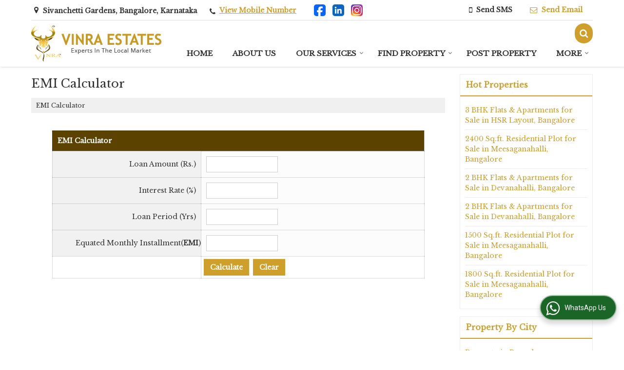

--- FILE ---
content_type: text/html; charset=UTF-8
request_url: https://www.vinraestates.com/emi-calculator-rei.htm
body_size: 20317
content:
	<!DOCTYPE html>
	<html lang="en">
	<head>
	<meta charset="utf-8">
	<link rel="preconnect" href="https://fonts.googleapis.com">
	<link rel="preconnect" href="https://fonts.gstatic.com" crossorigin>
	<link rel="preconnect" href="https://catalog.wlimg.com" crossorigin>
	<link rel="dns-prefetch" href="https://catalog.wlimg.com" crossorigin>
		<meta name="viewport" content="width=device-width, initial-scale=1, maximum-scale=2">
	<title>EMI Calculator - Calculate your EMI &amp; Intrest</title>
	<meta name="description" content="Property Loan EMI Calculator  - EMI Calculator - Vinra Estates &amp; Infrastructure Private Limited providing  Online EMI calculator to calculate your EMI &amp; Intrest." />
	<meta name="keywords" content="online emi calculator,loan emi calculator,property emi calculator,property loan emi calculator,loan interest rate calculators,interest rate calculators,loan calculator" />
			<meta property="og:title" content="EMI Calculator - Calculate your EMI &amp; Intrest">
		<meta property="og:site_name" content="Vinra Estates &amp; Infrastructure Private Limited">
			<meta property="og:url" content="https://www.vinraestates.com/emi-calculator-rei.htm">
			<meta property="og:description" content="Property Loan EMI Calculator  - EMI Calculator - Vinra Estates &amp; Infrastructure Private Limited providing  Online EMI calculator to calculate your EMI &amp; Intrest." />
	<meta name="keywords" content="online emi calculator,loan emi calculator,property emi calculator,property loan emi calculator,loan interes">		
		<meta property="og:type" content="website">
			<meta property="og:image" content="https://catalog.wlimg.com/3/1780765/other-images/67054.jpg">
			<meta property="og:logo" content="https://catalog.wlimg.com/3/1780765/other-images/67054.jpg">
		<meta property="twitter:card" content="summary_large_image">
			<meta property="twitter:title" content="EMI Calculator - Calculate your EMI &amp; Intrest">
			<meta property="twitter:url" content="https://www.vinraestates.com/emi-calculator-rei.htm">
			<meta property="twitter:description" content="Property Loan EMI Calculator  - EMI Calculator - Vinra Estates &amp; Infrastructure Private Limited providing  Online EMI calculator to calculate your EMI &amp; Intrest." />
	<meta name="keywords" content="online emi calculator,loan emi calculator,property emi calculator,property loan emi calculator,loan interes">
			<meta property="twitter:image" content="https://catalog.wlimg.com/3/1780765/other-images/67054.jpg">
			<link rel="canonical" href="https://www.vinraestates.com/emi-calculator-rei.htm"><!-- Global site tag (gtag.js) - Google Analytics -->
<script async src="https://www.googletagmanager.com/gtag/js?id=G-QK3F8E50BJ"></script>
<script>
  window.dataLayer = window.dataLayer || [];
  function gtag(){dataLayer.push(arguments);}
  gtag('js', new Date());

  gtag('config', 'G-QK3F8E50BJ');
</script>
						<link rel="preload" as="style" href="https://catalog.wlimg.com/templates-images/12585/common/catalog_new.css">
						<link rel="stylesheet" href="https://catalog.wlimg.com/templates-images/12585/common/catalog_new.css" >
						<link rel="preload" as="style" href="https://catalog.wlimg.com/templates-images/12585/12589/catalog.css">
						<link rel="stylesheet" href="https://catalog.wlimg.com/templates-images/12585/12589/catalog.css" >
					<link rel="icon" href="https://catalog.wlimg.com/3/1780765/other-images/favicon.ico" type="image/x-icon">
					<link href="https://catalog.weblink.in/dynamic-files/rei/other-files/1780765/1780765.css" rel="stylesheet">
		<style>
		body,html body,h1,h2,h3,h4,h5,h6,.smsBtn, .emailBtn,.ffpp,.ffos,.ffrr,.input,input,select,textarea
		{font-family: 'Libre Baskerville', sans-serif !important;font-weight:normal;}
		.ddsmoothmenu ul li a{font-family: 'Libre Baskerville', sans-serif !important;}
		</style>
	<style>
	
	.company_logo .com_title a{font-weight:600;}		
	</style>
		<style>@import url('https://fonts.googleapis.com/css2?family=Open+Sans&display=swap');
		</style><script>
			var loadDeferredStyles = function() {
				var addStylesNode = document.getElementsByClassName("deferred-styles");
				var replacement = document.createElement("div");
				replacement.innerHTML = '';
				for (var i = 0; i < addStylesNode.length; i++) {
					replacement.innerHTML += addStylesNode[i].textContent;
				}
				if((replacement.innerHTML).trim() != ''){
					document.body.appendChild(replacement);  
				}       
			};
	       var raf = requestAnimationFrame || mozRequestAnimationFrame ||
	           webkitRequestAnimationFrame || msRequestAnimationFrame;
	       if (raf) raf(function() { window.setTimeout(loadDeferredStyles, 0); });
	       else window.addEventListener('load', loadDeferredStyles);
	     </script>
			<link rel="preload" as="script" href="https://catalog.wlimg.com/main-common/catalog_common_new.js">
			<script  src="https://catalog.wlimg.com/main-common/catalog_common_new.js"></script>
			<link rel="preload" as="script" href="https://catalog.wlimg.com/templates-images/12585/common/catalog_new.js">
			<script  src="https://catalog.wlimg.com/templates-images/12585/common/catalog_new.js"></script>
		<script>
		$('.fancybox').fancybox();
		</script>
		<script>jQuery(document).ready(function(e) {
			
		jQuery('.myTabs').tabs({'fxShow': true,'bookmarkable':false});
		
		jQuery(".tcl .plus").live("click", function() {
			jQuery(this).toggleClass('act').parent().find('ul').slideToggle('slow');
			});	
			
			jQuery(".plusMinus").on("click", function(){
				jQuery(this).toggleClass('act').parent().next('.showHide_rp').slideToggle('slow');
			});
			
			if ($(window).width() < 992) {
				jQuery('.right-head .icon').click(function(event){
				jQuery(this).toggleClass('open');
				jQuery(this).parent('.right-head').toggleClass('open');
				jQuery('.right-head .dropdown').slideToggle(300);
				event.stopPropagation()
				});      
				jQuery('html, body').click(function(){ 
				jQuery('.right-head, .right-head .icon').removeClass('open');
				jQuery('.right-head .dropdown').slideUp(300)
				});	
				jQuery('.right-head .dropdown').on('click',function(event){
				event.stopPropagation();
				});
				$('[data-fancybox]').fancybox({
				  protect: true
				});			
			}
		});	
		</script>
		<script>
		jQuery(window).load(function(e) {
			function triggerHtmlEvent(element, eventName)
			{
			    var event;
			    if(document.createEvent) {
			        event = document.createEvent('HTMLEvents');
			        event.initEvent(eventName, true, true);
			        element.dispatchEvent(event);
			    }
			    else {
			    event = document.createEventObject();
			        event.eventType = eventName;
			        element.fireEvent('on' + event.eventType, event);
			    }
			}
		
			<!-- Flag click handler -->
			$('.translation-links a').click(function(e)
			{
				e.preventDefault();
				var lang = $(this).data('lang');
				$('#google_translate_element select option').each(function(){
				if($(this).text().indexOf(lang) > -1) {
					$(this).parent().val($(this).val());
					var container = document.getElementById('google_translate_element');
					var select = container.getElementsByTagName('select')[0];
					triggerHtmlEvent(select, 'change');
				}
			    });
			});
		})
		</script>
			<script>
			function showme(val) {	
			
				if(val=="2" || val=="3") {
					document.getElementById('rent').style.display = 'block'; 
					document.getElementById('sell').style.display = 'none'; 				
				}
				else if(val=="1") {
					document.getElementById('rent').style.display = 'none'; 
					document.getElementById('sell').style.display = 'block'; 
				}
			}
			</script>
		<script>
		jQuery(window).load(function(){
		var DG_T = jQuery('.fixer').offset().top; 
		var WH1 = jQuery(window).innerHeight();
		var FH1 = jQuery('.fixer').outerHeight();   
		var DH1 = jQuery(document).innerHeight()-(FH1+DG_T*2.3);
		var SH1 = WH1+FH1;
		
		if(DH1>= SH1){
		jQuery(window).scroll(function(){if(jQuery(this).scrollTop()>DG_T){jQuery('.fixer').addClass('t2_fixer'); jQuery('.top_space').show();}else{jQuery('.fixer').removeClass('t2_fixer'); jQuery('.top_space').hide();}		
		})}
		}) 
		</script>
	<style>
	/***** MODIFY THEME *****/
	#saveThemeContainer{top:130px; z-index:999999}
	#saveThemeToggle,#saveThemeContent{background:#222 none no-repeat center center;border:1px solid #fff;border-left:0;border-top:0;box-shadow:0 0 7px #000;}
	#saveThemeToggle{background-image:url(https://catalog.wlimg.com/templates-images/12585/12589/setting-icon.gif);width:30px;height:30px;margin-left:-1px;}
	
	body.boxed{max-width:1200px; margin:0 auto;-webkit-box-shadow: 0px 0px 8px 1px rgba(0,0,0,0.2);-moz-box-shadow:0px 0px 8px 1px rgba(0,0,0,0.2);box-shadow: 0px 0px 8px 1px rgba(0,0,0,0.2); position:relative;}
	.layout-style{padding-top:12px;text-align: center;} .layout-style p{color:#fff;font-size:14px;line-height:22px;text-align:center; }
	.page-style{width:40px;padding:8px;border:1px solid #b0b0b0;margin:2px;display:inline-block;background:#ffffff;color:#333;
	    cursor:pointer;font-size:12px;text-align:center; }
	.page-style.active{color:#00abed; border:1px solid #00abed; }
	.bg1, .bg2, .bg3, .bg4{width:12px;height:8px;background-size:cover;border:4px solid #fff;margin-bottom:0px; }
	.reset{width:12px;height:8px;border:4px solid #fff;margin-bottom:0px;background:#000;}
	.bg1{background:url(https://catalog.wlimg.com/templates-images/12585/12589/bg1.jpg);} .bg2{background:url(https://catalog.wlimg.com/templates-images/12585/12589/bg2.jpg);}
	.bg3{background:url(https://catalog.wlimg.com/templates-images/12585/12589/bg3.jpg);} .bg4{background:url(https://catalog.wlimg.com/templates-images/12585/12589/bg4.jpg);}
	</style>
	<style id="styleBackgroundColor_02">
	 #headerFormatNT nav.f1, a.button, .button a, .category li:hover .bg,footer,.right-head .icon span, .right-head .icon span::before, .right-head .icon span::after, .headRw_f3.headHr, .clfd-price, .slider-content3 a + a, .slider-content4 a + a, .services-list .ser-icon, a.site-btn, button.site-btn, #middle .ui-tabs-nav .ui-tabs-selected a, #middle .ui-tabs-nav a:hover, #middle .ui-tabs-nav a:focus, #middle .ui-tabs-nav a:active, #middle .ui-tabs-nav .ui-tabs-active a, #middle .ui-tabs-nav .ui-state-active a, footer .headHr, .headHr, .paging span.on, .paging a:hover, a.buttonBig:hover, input.buttonBig:hover, .buttonBig a:hover,.bx-wrapper .bx-pager.bx-default-pager a:hover,.bx-wrapper .bx-pager.bx-default-pager a.active,.back, .clfd-details .bx-wrapper .bx-prev, .nslider .bx-wrapper .bx-prev,.clfd-details .bx-wrapper .bx-next, .nslider .bx-wrapper .bx-next, .saleRent .bx-wrapper .bx-prev,.saleRent .bx-wrapper .bx-next, .headFormat.f6, .resort-box2:hover .iconBox, .theme1, .head-bdrb::before, input.button:hover, .hd_frmt_f6_outer, header.f6Tree_bg ~ .headBg.theme2,.shapeLtPolyg::before, input.razorpay-payment-button:hover, .tstArrow .testimonial_fm ul li > div span.i.large:before, .theme1-before:before, .theme1-after:after, .theme1-before *:before, .theme1-after *:after, .fldynBnr span.buttonBig:hover{background-color: #5c4200;} 
	     header.f48 .row2:after{border-right-color:#5c4200;} 
	     .logoBg::before, .logoBg::after,.ui-tabs-nav .ui-tabs-selected a:after, .hoverHdDt .slider ul li > div{border-top-color:#5c4200;}
	     .contDtls .smsBtn.theme2,.theme1Bdr, .tileCBdr::after{border-color:#5c4200;}
	     .job-rdsBdr .slider ul li > div:hover {border-left-color: #5c4200;}
	</style>
	
	
	<style id="styleBackgroundColor_03">
	  .ddsmoothmenu > ul > li > a.selected, .ddsmoothmenu ul li a:hover, .ddsmoothmenu ul li.on>a, nav.f2 .ddsmoothmenu ul li a:hover, nav.f2 .ddsmoothmenu ul li.on > a, nav.f3 .ddsmoothmenu ul li a:hover, nav.f3 .ddsmoothmenu > ul > li > a.selected, nav.f3 .ddsmoothmenu ul li a:hover, nav.f3 .ddsmoothmenu ul li.on > a, a.buttonBig, input.buttonBig, .buttonBig a,.category .bg, .slider-content h1::after, .slider-content .hd1::after, a.button:hover, .button a:hover, input.button, .slider-content2 .search-btn, .search-btn, .slider-content3 a, .slider-content4 a, .contact-icon, button.site-btn, #middle .ui-tabs-nav a, #middle .ui-tabs-nav .ui-tabs-disabled a:hover, #middle .ui-tabs-nav .ui-tabs-disabled a:focus, #middle .ui-tabs-nav .ui-tabs-disabled a:active, #tml > ul >li.on > a, #tml > ul > li:hover > a, #footerFormat1 a.button,.project_tml > li.on a, .project_tml > li a:hover,#projectMoreLinksDiv a:hover,.front, #bx-pager ul li a.active, .resort-box .overlay, .clfd-details .bx-wrapper .bx-next:hover, .nslider .bx-wrapper .bx-next:hover, .clfd-details .bx-wrapper .bx-prev:hover, .nslider .bx-wrapper .bx-prev:hover, .borderB::after, .saleRent .bx-wrapper .bx-prev:hover,.saleRent .bx-wrapper .bx-next:hover, .resort-box2 .iconBox, .supHead, .sale, .clfd-icon li:hover, .theme2, .left_Frmt h2 + p::after, #footerFormat1 .button, .head-bdrb::after, .f16-service .back, .ttw-navbg .t2_fixer, .menu.f6-ttw::before, .hd_frmt_f6_outer::before, .tour-clfd ul li .h a:before, .bdr-btn:hover, .bdr-btn a:hover, .reiDetail-nav ul li a:hover, .reiDetail-nav ul li a.on, .step-services .slider li > div:hover, header.f48 .tgl li:hover, .headingBbdr .h1::after, .ddsmoothmenu ul li ul a.selected, .ddsmoothmenu ul li ul a:hover, .ddsmoothmenu ul li ul li.on > a, .logoPolyg::before, .shapeRtPolyg::before, .shapeRtPolyg::after, input.razorpay-payment-button, .relOtherinfo .slider ul li:nth-child(2) > div.tstImgView::after, nav.f3.f3_trans .ddsmoothmenu > ul > li > a:hover::before, nav.f3.f3_trans .ddsmoothmenu > ul > li > a.selected::before, nav.f3.f3_trans .ddsmoothmenu > ul > li.on > a::before, .themeProBg .slider ul li .data:hover, .themeCinfo ul li:hover > .cInfo-box, .tp_f3 .slider ul li > .data:hover, .tp_f3 .slider ul li > .data:hover > .dib, .rei-ser .slider ul li .data:hover, div.ddsmoothmobile ul li.on a, div.ddsmoothmobile ul li.selected a, div.ddsmoothmobile ul li:hover a, .reiSlBtm .fluid_dg_caption .btns a:hover, .arwBtn a.buttonBig::before, .hoverHdDt .slider ul li > div::before, .theme2-before:before, .theme2-after:after, .theme2-before *:before, .theme2-after *:after, .fldynBnr span.buttonBig, #middle #tabs-enq .ui-tabs-nav .ui-tabs-selected a, #middle #tabs-enq .ui-tabs-nav a:hover, #middle #tabs-enq .ui-tabs-nav a:focus, #middle #tabs-enq .ui-tabs-nav a:active, #middle #tabs-enq .ui-tabs-nav .ui-tabs-active a, #middle #tabs-enq .ui-tabs-nav .ui-state-active a{background-color:#cf9f2b;}
	  .h2 h2, .h2 h3, #middle .h2 p.rHead,.project_tml,.shadowList ul li:hover .cdctent.bdrB, .enq-frm input:focus, .enq-frm select:focus, .headFormat.f6::before, .banner_area.f6 .fluid_dg_visThumb.fluid_dgcurrent, .bdr-btn, .bdr-btn a, .single-product .single-box-bdr, .contDtls .emailBtn.theme1, .headingBbdr.fullAbt .buttonBig::after, .relImgCont .row1.dt .col-1.w25 > .pr,.themeBdr, .theme2Bdr, .sngTitle.btmArrw .ic, .ltHdBdr .hd_h2 h2.hd_NT {border-color:#cf9f2b; }	
	  .intro-f3 .enter-btn:after, .job-rdsBdr .slider ul li > div{border-left-color:#cf9f2b; } 
	  .ttw-navbg::before, .clickBox, .trngleAbtshape .DynBanner::after, .trngleBtmShape .imgShape::after {border-bottom-color:#cf9f2b;}
	  .contDtls .emailBtn.theme1, footer .planNwsltr input.button, .sngTitle .slider ul li:hover .clfd-view .heading a{color:#cf9f2b;}
	  .trngleAbtshape .DynBanner::before, .triangle-topleft::after,#tabs-enq .ui-tabs-nav .ui-tabs-selected a:after{border-top-color: #cf9f2b;}
	  .svgCompInfo .iconBox svg{fill:#cf9f2b;}
	  .slRghtCont .fluid_dg_caption > div{ border-color:#cf9f2b;}
	</style>
	
	
	
	<style id="styleBackgroundColor_04">
	    .dif, .dif a, a.dif, .dif2 span, .dif2 span a, a:hover, #middle .bxslider .h, #middle .bxslider .h a, div.ddsmoothmobile ul li a:hover, #middle .h2 h2, .ttw-serbg .data .dif a, .ttw-serbg .data .dif, .ttw-serbg .data a.dif, .indService ul li > div:before, .contDtls .smsBtn.theme2, nav.f3.f3_trans .ddsmoothmenu > ul > li.on > a, nav.f3.f3_trans .ddsmoothmenu > ul > li > a:hover, nav.f3.f3_trans .ddsmoothmenu > ul > li > a.selected, .reiSlBtm .fluid_dg_caption .btns a, .arwBtn a.buttonBig{color: #cf9f2b; }
	</style>
	
	<style id="styleBackgroundColor_05">
	     #bodyFormatNT.evenOdd section:nth-child(odd), #bodyFormatNT.oddEven section:nth-child(even), .bodycontent,#headerFormatNT nav.f3, .t2_fixer.bg_df{background-color:#ffffff;} 
		.headFormat.f6.hd_new.f6-ttw::before{border-bottom-color:#ffffff; }
		.banner_area.f16::before,.single-product .single-product, header.f48 .row2:before{border-right-color:#ffffff;}
		.f16-service::after,.ltTrng::before{border-left-color:#ffffff; }
		#bodyFormatNT.evenOdd section:nth-child(odd) .data .view-arrow, #bodyFormatNT.oddEven section:nth-child(even) .data .view-arrow{background:#ffffff;}
		.fede-content .view-more:before{background:linear-gradient(90deg, rgba(255, 255, 255, 0) 0%, #ffffff 28%);}
	</style>
	
	
	<style id="styleBackgroundColor_06">
	    #bodyFormatNT.evenOdd section:nth-child(even), #bodyFormatNT.oddEven section:nth-child(odd){background-color:#f3f3f3;}  
	    #bodyFormatNT.evenOdd section:nth-child(even) .data .view-arrow, #bodyFormatNT.oddEven section:nth-child(odd) .data .view-arrow{background:#f3f3f3;}
	</style>
	
	
	<style id="styleBackgroundColor_07">
	   html body{background-color:#ffffff;}  
	</style>
	
	<style id="styleBackgroundColor_08">
	   .head-c1{color:#6c4d02;}  
	</style>
	
	<style id="styleBackgroundColor_09">
	   .head-c2{color:#cf9f2b;}  
	</style>
		<style id="styleBackgroundColor_10">
		  .theme3{background-color:#6c4d02;}  
		</style>
		<style id="styleBackgroundColor_11">
		  .theme4{background-color:#cf9f2b;} .theme4c{color:#cf9f2b; }  
		</style>
			<style id="styleBackgroundColor_14">
			  .theme5, .ttw-navbg .ddsmoothmenu ul li a:hover, .ttw-navbg .ddsmoothmenu ul li a:hover, .ttw-navbg .ddsmoothmenu ul li.on > a{background-color:#e92f2f; } 
			</style>
		<style id="styleBackgroundColor_12">
		  .headVr{background-color:#f1f1f1; }  
		</style>
		<style id="styleBackgroundColor_13">
		  .data, .testimonial_fm li > div.data, .smsEmailTop .smsEmail .theme1{background-color:#fcfcfc; } 
		</style>
				<script type="application/ld+json">
			    {
			     "@context": "https://schema.org",
			     "@type": "BreadcrumbList",
			     "itemListElement":
			     [
			      {
					"@type": "ListItem",
					"position": 1,
					"item":
					{
					"@id": "https://www.vinraestates.com",
					"name": "Home"
					}
				  },
			      {
			       "@type": "ListItem",
			       "position": 2,
			       "item":
			       {
			        "@id": "https://www.vinraestates.com/emi-calculator-rei.htm",
			        "name": "EMI Calculator"
			        }
			      }
			      ]
			    }
			    </script><script defer src="https://catalog.wlimg.com/main-common/jquery.ui.totop.js"></script>
		<script>jQuery(document).ready(function(e){
		jQuery().UItoTop({ easingType:'easeOutQuart' });
		});
		</script>	
	</head>
	<body class="del_inHdr  "  >
	<div class="bodycontent rei"><header class="headerFormatNT">
<div class="headRw_f3 bigTopHead smsEmailTop seTopBtn">
   <div class="wrap-fluid">
   <div class="right-head fo small bdrB bdreee">
   <div class="icon"><span> </span></div>
   <ul class="dropdown smsEmail">
   <li class="dib mr10px"><div class="pt2px xlarge"><div><i class="fa fa-map-marker mr5px"></i> <span class="vam fw6">Sivanchetti Gardens, Bangalore, Karnataka</span></div></div></li>
  <li class="dib mr10px"><div class="pt2px"><div><i style="font-size:1.2em" class="fa mt2px fa-phone vam mr5px"></i><span class="fw6 vam"> 
			<span role="button" class="primarynumber" data-mobile="
			08048779447">
			<span class="cp u dif">View Mobile Number</span></span>
			<script>
		      $('.primarynumber').click(function(){var dg=$(this).data('mobile'); $(this).html(dg)})
		    </script></span></div></div></li>
   <li class="dib mt1px ml10px pl5px ttu"><p class="lci ma5px ftSocialLn"><a href="https://www.facebook.com/VinraEstates" target="_blank" title="Facebook" rel="nofollow"><img src="https://catalog.wlimg.com/social-networking-img/1001-24x24.png" alt="Facebook" class="vam"></a> <a href="https://www.linkedin.com/company/vinra-properties/" target="_blank" title="Linked IN" rel="nofollow"><img src="https://catalog.wlimg.com/social-networking-img/1003-24x24.png" alt="Linked IN" class="vam"></a> <a href="https://www.instagram.com/vinragroupofficial/" target="_blank" title="Instagram" rel="nofollow"><img src="https://catalog.wlimg.com/social-networking-img/1023-24x24.png" alt="Instagram" class="vam"></a> </span></p></li>    	 
   <li class="dib fr">
       <div class="dib vat mr2px">		
		<a href="javascript:;" data-fancybox="sendSMS" data-src="#sendSMS" class="theme2 bdr dib xlarge c20px smsBtn" style="padding:5px 20px 7px;">
		 <i class="dib xxlarge fa fa-mobile mr5px lh0 vam"></i> 
		 <span class="dib vam mt1px ffrc fw7 ts0">Send SMS</span></a>
		<div id="sendSMS" class="fancybox-content" style="display:none;width:100%;max-width:340px;border-radius:20px;overflow: visible;">  
		<form name="sms_form" method="post" action="//catalog.realestateindia.com/catalog-enquiry.php" >
		<div class="xxxlarge pb12px db ac fw6 black">Send SMS Enquiry</div>   
		<div class="sendEnq mt15px">
				<input type="hidden" name="enq_type" value="">
		<input type="hidden" name="subject" value="">
		<input type="hidden" name="vacancy_id" value="">
		<input type="hidden" name="property_id" value="">
		<input type="hidden" name="enqtype" value="enquiry">
		<input type="hidden" name="allocate_type" value="">
		<input type="hidden" name="pkg_slno" value="">
	<div class="xxlarge ac" id="success_10022_msg" style="display:none;">
        <p class="dif mb7px xlarge">Thank you</p>
        <p>Your Enquiry has been sent successfully.</p>
    </div>
	<div id="footerprd_10022_display_alert">
					<div class="mb10px pr sCommit">
		<textarea class="input w100 bsbb" rows="5" id="dynFrm_details_2" name="dynFrm_details_2" placeholder="Get best quote quickly by sending your requirement through SMS directly."></textarea>
		<span class="icon"><i class="fa fa-pencil"></i></span>
		<span class="red small"></span>
		</div>
		<div class="mb10px pr sUser">
		<input type="text" class="input w100 bsbb" id="dynFrm_contact_person" name="dynFrm_contact_person" placeholder="Enter Name">
		<span class="icon"><i class="fa fa-user-o"></i></span>
		<span class="red small"></span>
		</div>
		<div class="mb10px pr sEmail">
		<input type="text" class="input w100 bsbb" id="dynFrm_email_id" name="dynFrm_email_id" placeholder="Enter Email">
		<span class="icon"><i class="fa fa-envelope-o"></i></span>
		<span class="red small"></span>
		</div>
		<div class="mb10px">
		<div class="w50px pr fl ofh">			
		<div id="isdCode" class="isdCode p10px pr0px">+91</div>
		<select class="contSelect" id="dynFrm_country" id="dynFrm_country" name="dynFrm_country" onChange="document.getElementById('phone_10022_isd').value=this.value.substr(3, 4); document.getElementById('isdCode').innerHTML=this.value.substr(3, 4);">
					
			<option value="AF^+93" >Afghanistan +93</option>
		
						
			<option value="AL^+335" >Albania +335</option>
		
						
			<option value="DZ^+213" >Algeria +213</option>
		
						
			<option value="AS^+684" >American Samoa +684</option>
		
						
			<option value="AD^+376" >Andorra +376</option>
		
						
			<option value="AO^+244" >Angola +244</option>
		
						
			<option value="AI^+264" >Anguilla +264</option>
		
						
			<option value="AQ^+672" >Antarctica +672</option>
		
						
			<option value="AG^+268" >Antigua and Barbuda +268</option>
		
						
			<option value="AR^+54" >Argentina +54</option>
		
						
			<option value="AM^+374" >Armenia +374</option>
		
						
			<option value="AW^+297" >Aruba +297</option>
		
						
			<option value="AU^+61" >Australia +61</option>
		
						
			<option value="AT^+43" >Austria +43</option>
		
						
			<option value="AZ^+994" >Azerbaijan +994</option>
		
						
			<option value="BS^+242" >Bahamas +242</option>
		
						
			<option value="BH^+973" >Bahrain +973</option>
		
						
			<option value="BD^+880" >Bangladesh +880</option>
		
						
			<option value="BB^+246" >Barbados +246</option>
		
						
			<option value="BY^+375" >Belarus +375</option>
		
						
			<option value="BE^+32" >Belgium +32</option>
		
						
			<option value="BZ^+501" >Belize +501</option>
		
						
			<option value="BJ^+229" >Benin +229</option>
		
						
			<option value="BM^+441" >Bermuda +441</option>
		
						
			<option value="BT^+975" >Bhutan +975</option>
		
						
			<option value="BO^+591" >Bolivia +591</option>
		
						
			<option value="BA^+387" >Bosnia and Herzegowina +387</option>
		
						
			<option value="BW^+267" >Botswana +267</option>
		
						
			<option value="BV^+47" >Bouvet Island +47</option>
		
						
			<option value="BR^+55" >Brazil +55</option>
		
						
			<option value="IO^+246" >British Indian Ocean Territory +246</option>
		
						
			<option value="BN^+673" >Brunei Darussalam +673</option>
		
						
			<option value="BG^+359" >Bulgaria +359</option>
		
						
			<option value="BF^+226" >Burkina Faso +226</option>
		
						
			<option value="BI^+257" >Burundi +257</option>
		
						
			<option value="KH^+855" >Cambodia +855</option>
		
						
			<option value="CM^+237" >Cameroon +237</option>
		
						
			<option value="CA^+1" >Canada +1</option>
		
						
			<option value="CV^+238" >Cape Verde +238</option>
		
						
			<option value="KY^+345" >Cayman Islands +345</option>
		
						
			<option value="CF^+236" >Central African Republic +236</option>
		
						
			<option value="TD^+235" >Chad +235</option>
		
						
			<option value="CL^+56" >Chile +56</option>
		
						
			<option value="CN^+86" >China +86</option>
		
						
			<option value="CX^+61" >Christmas Island +61</option>
		
						
			<option value="CC^+61" >Cocos (Keeling) Islands +61</option>
		
						
			<option value="CO^+57" >Colombia +57</option>
		
						
			<option value="KM^+269" >Comoros +269</option>
		
						
			<option value="CG^+242" >Congo +242</option>
		
						
			<option value="ZR^+243" >Congo, The Democratic Republic Of The +243</option>
		
						
			<option value="CK^+682" >Cook Islands +682</option>
		
						
			<option value="CR^+506" >Costa Rica +506</option>
		
						
			<option value="CI^+225" >Cote +225</option>
		
						
			<option value="HR^+385" >Croatia (local name: Hrvatska) +385</option>
		
						
			<option value="CY^+357" >Cyprus +357</option>
		
						
			<option value="CZ^+420" >Czech Republic +420</option>
		
						
			<option value="DK^+45" >Denmark +45</option>
		
						
			<option value="DJ^+253" >Djibouti +253</option>
		
						
			<option value="DM^+767" >Dominica +767</option>
		
						
			<option value="DO^+809" >Dominican Republic +809</option>
		
						
			<option value="TP^+670" >East Timor +670</option>
		
						
			<option value="EC^+593" >Ecuador +593</option>
		
						
			<option value="EG^+20" >Egypt +20</option>
		
						
			<option value="SV^+503" >El Salvador +503</option>
		
						
			<option value="GQ^+240" >Equatorial Guinea +240</option>
		
						
			<option value="ER^+291" >Eritrea +291</option>
		
						
			<option value="EE^+372" >Estonia +372</option>
		
						
			<option value="ET^+251" >Ethiopia +251</option>
		
						
			<option value="FK^+500" >Falkland Islands (Malvinas) +500</option>
		
						
			<option value="FO^+298" >Faroe Islands +298</option>
		
						
			<option value="FJ^+679" >Fiji +679</option>
		
						
			<option value="FI^+358" >Finland +358</option>
		
						
			<option value="FR^+33" >France +33</option>
		
						
			<option value="FX^+590" >France Metropolitan +590</option>
		
						
			<option value="GF^+594" >French Guiana +594</option>
		
						
			<option value="PF^+689" >French Polynesia +689</option>
		
						
			<option value="TF^+590" >French Southern Territories +590</option>
		
						
			<option value="GA^+241" >Gabon +241</option>
		
						
			<option value="GM^+220" >Gambia +220</option>
		
						
			<option value="GE^+995" >Georgia +995</option>
		
						
			<option value="DE^+49" >Germany +49</option>
		
						
			<option value="GH^+233" >Ghana +233</option>
		
						
			<option value="GI^+350" >Gibraltar +350</option>
		
						
			<option value="GR^+30" >Greece +30</option>
		
						
			<option value="GL^+299" >Greenland +299</option>
		
						
			<option value="GD^+809" >Grenada +809</option>
		
						
			<option value="GP^+590" >Guadeloupe +590</option>
		
						
			<option value="GU^+1" >Guam +1</option>
		
						
			<option value="GT^+502" >Guatemala +502</option>
		
						
			<option value="GN^+224" >Guinea +224</option>
		
						
			<option value="GW^+245" >Guinea-Bissau +245</option>
		
						
			<option value="GY^+592" >Guyana +592</option>
		
						
			<option value="HT^+509" >Haiti +509</option>
		
						
			<option value="HM^+61" >Heard and Mc Donald Islands +61</option>
		
						
			<option value="HN^+504" >Honduras +504</option>
		
						
			<option value="HK^+852" >Hong Kong +852</option>
		
						
			<option value="HU^+36" >Hungary +36</option>
		
						
			<option value="IS^+354" >Iceland +354</option>
		
						
			<option value="IN^+91"  selected="selected" >India +91</option>
		
						
			<option value="ID^+62" >Indonesia +62</option>
		
						
			<option value="IQ^+964" >Iraq +964</option>
		
						
			<option value="IE^+353" >Ireland +353</option>
		
						
			<option value="IL^+972" >Israel +972</option>
		
						
			<option value="IT^+39" >Italy +39</option>
		
						
			<option value="JM^+876" >Jamaica +876</option>
		
						
			<option value="JP^+81" >Japan +81</option>
		
						
			<option value="JO^+962" >Jordan +962</option>
		
						
			<option value="KZ^+7" >Kazakhstan +7</option>
		
						
			<option value="KE^+254" >Kenya +254</option>
		
						
			<option value="KI^+686" >Kiribati +686</option>
		
						
			<option value="KW^+965" >Kuwait +965</option>
		
						
			<option value="KG^+7" >Kyrgyzstan +7</option>
		
						
			<option value="LA^+856" >Lao +856</option>
		
						
			<option value="LV^+371" >Latvia +371</option>
		
						
			<option value="LB^+961" >Lebanon +961</option>
		
						
			<option value="LS^+266" >Lesotho +266</option>
		
						
			<option value="LR^+231" >Liberia +231</option>
		
						
			<option value="LY^+218" >Libyan Arab Jamahiriya +218</option>
		
						
			<option value="LI^+423" >Liechtenstein +423</option>
		
						
			<option value="LT^+370" >Lithuania +370</option>
		
						
			<option value="LU^+352" >Luxembourg +352</option>
		
						
			<option value="MO^+853" >Macao +853</option>
		
						
			<option value="MK^+389" >Macedonia +389</option>
		
						
			<option value="MG^+261" >Madagascar +261</option>
		
						
			<option value="MW^+265" >Malawi +265</option>
		
						
			<option value="MY^+60" >Malaysia +60</option>
		
						
			<option value="MV^+960" >Maldives +960</option>
		
						
			<option value="ML^+223" >Mali +223</option>
		
						
			<option value="MT^+356" >Malta +356</option>
		
						
			<option value="MH^+692" >Marshall Islands +692</option>
		
						
			<option value="MQ^+596" >Martinique +596</option>
		
						
			<option value="MR^+222" >Mauritania +222</option>
		
						
			<option value="MU^+230" >Mauritius +230</option>
		
						
			<option value="YT^+269" >Mayotte +269</option>
		
						
			<option value="MX^+52" >Mexico +52</option>
		
						
			<option value="FM^+691" >Micronesia +691</option>
		
						
			<option value="MD^+373" >Moldova +373</option>
		
						
			<option value="MC^+377" >Monaco +377</option>
		
						
			<option value="MN^+976" >Mongolia +976</option>
		
						
			<option value="ME^+382" >Montenegro +382</option>
		
						
			<option value="MS^+664" >Montserrat +664</option>
		
						
			<option value="MA^+212" >Morocco +212</option>
		
						
			<option value="MZ^+258" >Mozambique +258</option>
		
						
			<option value="MM^+95" >Myanmar +95</option>
		
						
			<option value="NA^+264" >Namibia +264</option>
		
						
			<option value="NR^+674" >Nauru +674</option>
		
						
			<option value="NP^+977" >Nepal +977</option>
		
						
			<option value="NL^+31" >Netherlands +31</option>
		
						
			<option value="AN^+599" >Netherlands Antilles +599</option>
		
						
			<option value="NC^+687" >New Caledonia +687</option>
		
						
			<option value="NZ^+64" >New Zealand +64</option>
		
						
			<option value="NI^+505" >Nicaragua +505</option>
		
						
			<option value="NE^+227" >Niger +227</option>
		
						
			<option value="NG^+234" >Nigeria +234</option>
		
						
			<option value="NU^+683" >Niue +683</option>
		
						
			<option value="NF^+672" >Norfolk Island +672</option>
		
						
			<option value="MP^+670" >Northern Mariana Islands +670</option>
		
						
			<option value="NO^+47" >Norway +47</option>
		
						
			<option value="OM^+968" >Oman +968</option>
		
						
			<option value="PK^+92" >Pakistan +92</option>
		
						
			<option value="PW^+680" >Palau +680</option>
		
						
			<option value="PA^+507" >Panama +507</option>
		
						
			<option value="PG^+675" >Papua New Guinea +675</option>
		
						
			<option value="PY^+595" >Paraguay +595</option>
		
						
			<option value="PE^+51" >Peru +51</option>
		
						
			<option value="PH^+63" >Philippines +63</option>
		
						
			<option value="PN^+872" >Pitcairn +872</option>
		
						
			<option value="PL^+48" >Poland +48</option>
		
						
			<option value="PT^+351" >Portugal +351</option>
		
						
			<option value="PR^+787" >Puerto Rico +787</option>
		
						
			<option value="QA^+974" >Qatar +974</option>
		
						
			<option value="RE^+262" >Reunion +262</option>
		
						
			<option value="RO^+40" >Romania +40</option>
		
						
			<option value="RU^+7" >Russian Federation +7</option>
		
						
			<option value="RW^+250" >Rwanda +250</option>
		
						
			<option value="KN^+869" >Saint Kitts and Nevis +869</option>
		
						
			<option value="LC^+758" >Saint Lucia +758</option>
		
						
			<option value="VC^+784" >Saint Vincent and the Grenadines +784</option>
		
						
			<option value="WS^+685" >Samoa +685</option>
		
						
			<option value="SM^+378" >San Marino +378</option>
		
						
			<option value="ST^+239" >Sao Tome and Principe +239</option>
		
						
			<option value="SA^+966" >Saudi Arabia +966</option>
		
						
			<option value="SN^+221" >Senegal +221</option>
		
						
			<option value="RS^+381" >Serbia +381</option>
		
						
			<option value="SC^+248" >Seychelles +248</option>
		
						
			<option value="SL^+232" >Sierra Leone +232</option>
		
						
			<option value="SG^+65" >Singapore +65</option>
		
						
			<option value="SK^+421" >Slovakia (Slovak Republic) +421</option>
		
						
			<option value="SI^+386" >Slovenia +386</option>
		
						
			<option value="SB^+677" >Solomon Islands +677</option>
		
						
			<option value="SO^+252" >Somalia +252</option>
		
						
			<option value="ZA^+27" >South Africa +27</option>
		
						
			<option value="GS^+44" >South Georgia and the South Sandwich Islands +44</option>
		
						
			<option value="KR^+82" >South Korea +82</option>
		
						
			<option value="SS^+211" >South Sudan +211</option>
		
						
			<option value="ES^+34" >Spain +34</option>
		
						
			<option value="LK^+94" >Sri Lanka +94</option>
		
						
			<option value="SH^+290" >St. Helena +290</option>
		
						
			<option value="PM^+508" >St. Pierre and Miquelon +508</option>
		
						
			<option value="SD^+249" >Sudan +249</option>
		
						
			<option value="SR^+597" >Suriname +597</option>
		
						
			<option value="SJ^+47" >Svalbard and Jan Mayen Islands +47</option>
		
						
			<option value="SZ^+268" >Swaziland +268</option>
		
						
			<option value="SE^+46" >Sweden +46</option>
		
						
			<option value="CH^+41" >Switzerland +41</option>
		
						
			<option value="TW^+886" >Taiwan +886</option>
		
						
			<option value="TJ^+7" >Tajikistan +7</option>
		
						
			<option value="TZ^+255" >Tanzania +255</option>
		
						
			<option value="TH^+66" >Thailand +66</option>
		
						
			<option value="TG^+228" >Togo +228</option>
		
						
			<option value="TK^+64" >Tokelau +64</option>
		
						
			<option value="TO^+676" >Tonga +676</option>
		
						
			<option value="TT^+868" >Trinidad and Tobago +868</option>
		
						
			<option value="TN^+216" >Tunisia +216</option>
		
						
			<option value="TR^+90" >Turkey +90</option>
		
						
			<option value="TM^+993" >Turkmenistan +993</option>
		
						
			<option value="TC^+649" >Turks and Caicos Islands +649</option>
		
						
			<option value="TV^+688" >Tuvalu +688</option>
		
						
			<option value="UG^+256" >Uganda +256</option>
		
						
			<option value="UA^+380" >Ukraine +380</option>
		
						
			<option value="AE^+971" >United Arab Emirates +971</option>
		
						
			<option value="GB^+44" >United Kingdom +44</option>
		
						
			<option value="US^+1" >United States +1</option>
		
						
			<option value="UM^+1" >United States Minor Outlying Islands +1</option>
		
						
			<option value="UY^+598" >Uruguay +598</option>
		
						
			<option value="UZ^+998" >Uzbekistan +998</option>
		
						
			<option value="VU^+678" >Vanuatu +678</option>
		
						
			<option value="VA^+39" >Vatican City State (Holy See) +39</option>
		
						
			<option value="VE^+58" >Venezuela +58</option>
		
						
			<option value="VN^+84" >Vietnam +84</option>
		
						
			<option value="VG^+1" >Virgin Islands (British) +1</option>
		
						
			<option value="VI^+1" >Virgin Islands (U.S.) +1</option>
		
						
			<option value="WF^+681" >Wallis And Futuna Islands +681</option>
		
						
			<option value="EH^+212" >Western Sahara +212</option>
		
						
			<option value="YE^+967" >Yemen +967</option>
		
						
			<option value="YU^+381" >Yugoslavia +381</option>
		
						
			<option value="ZM^+260" >Zambia +260</option>
		
						
			<option value="ZW^+263" >Zimbabwe +263</option>
		
				 			 
		</select>
		</div>
		<input type="hidden" name="phone_isd" id="phone_10022_isd" value="+91">
		<input type="text" class="input mobile-number" id="dynFrm_phone" name="dynFrm_phone" placeholder="Mobile No">
		<span class="red small"></span>
		</div> 
		<div class="ac mt15px db eSend">
		<span class="icon"><i class="fa fa-paper-plane-o"></i></span>
		<input type="submit" name="Send SMS" value="Send SMS" class="button dib p10px20px"> 
		</div>
					<input type="hidden" name="current_url" value="https://www.vinraestates.com/emi-calculator-rei.htm">
	  	<input type="hidden" name="web_address" value="https://www.vinraestates.com">
	  	<input type="hidden" name="inq_thanks_msg" value="Thank you for inquiry.&lt;br /&gt;&lt;br /&gt;We have received your business request. Our Sales Team will soon get in touch with you.&lt;br /&gt;&lt;br /&gt;&lt;br /&gt;">
		<input type="hidden" name="inq_thanks_title" value="Enquiry">
	  	<input type="hidden" name="redirected_url" value="https://www.vinraestates.com/thanks.htm">
						<input type="hidden" name="catalog_mi" value="1780765">
	  	<input type="hidden" name="id" value="static_form">
	  	<input type="hidden" name="form_id" value="10022">
	  	<input type="hidden" name="mobile_website" value="Y">
	</div>
		</div>
		</form>
		</div>
		<script>
		function getCookieByName(cname) {
		    var name = cname + "=";
		    var decodedCookie = decodeURIComponent(document.cookie);
		    var ca = decodedCookie.split(";");
		    for(var i = 0; i <ca.length; i++) {
		        var c = ca[i];
		        while (c.charAt(0) == " ") {
		            c = c.substring(1);
		        }
		        if (c.indexOf(name) == 0) {
		            return c.substring(name.length, c.length);
		        }
		    }
		    return "";
		}
		(function($){	
			$(document).on("submit", "form[name=sms_form]", function(e){
				e.preventDefault();
				$('input[type="submit"]',this).prop('disabled', true);
				var isFormValid = static_inq_form_validate(10022);
				$form = $(this);
				var formData = $form.serialize();
				
				if(jQuery("form[name=products_form] input[name^=chk_]").length){
					formData+="&dynFrm_subject="+jQuery("form[name=products_form] input[name^=chk_]").val();
				}
				
				if(typeof isFormValid == "undefined" && isFormValid !== false){
					$.ajax({
						url: $form.attr("action"),
						type:"post",
						data: formData,
						crossOrigin:true,
						success: function(){
							$("#footerprd_10022_display_alert").hide();
							$("#success_10022_msg").show();
							setTimeout(function(){document.cookie = "smspopup=false;expire=86400";}, 3000);
							
			setTimeout(function(){
				if(getCookieByName("smspopup") == "false"){  
					jQuery(".fancybox-close-small", document).trigger("click");jQuery("#success_10022_msg").hide().next().show();
					jQuery("#footerprd_10022_display_alert").find("input[type=text],textarea").val("")
					}
			},4000);	
			
			
						}
					});
					
					e.stopImmediatePropagation(); return false;
				}				
			});	
		})(jQuery);
		</script></div>
       <div class="dib vat dif">
		<a href="javascript:;" data-fancybox="sendEmail" data-src="#sendEmail" class="theme1 bdr dib xlarge c20px emailBtn" style="padding:5px 20px 7px;">
		<i class="dib large fa fa-envelope-o mr5px lh0 vam"></i> 
		<span class="dib ffrc fw7 mt1px ts0 vam">Send Email</span></a>
		<div id="sendEmail" class="fancybox-content" style="display:none;width:100%;max-width:340px;border-radius:20px;overflow: visible;">  
		<form name="email_form" method="post" action="//catalog.realestateindia.com/catalog-enquiry.php" >
		<div class="xxxlarge pb12px db ac fw6">Send Email</div>   
		<div class="sendEnq mt15px">
				<input type="hidden" name="enq_type" value="">
		<input type="hidden" name="subject" value="">
		<input type="hidden" name="vacancy_id" value="">
		<input type="hidden" name="property_id" value="">
		<input type="hidden" name="enqtype" value="enquiry">
		<input type="hidden" name="allocate_type" value="">
		<input type="hidden" name="pkg_slno" value="">
	<div class="xxlarge ac" id="success_10021_msg" style="display:none;">
        <p class="dif mb7px xlarge">Thank you</p>
        <p>Your Enquiry has been sent successfully.</p>
    </div>
	<div id="footerprd_10021_display_alert">
					<div class="mb10px pr sCommit">
		<textarea class="input w100 bsbb" rows="5" id="dynFrm_details_2" name="dynFrm_details_2" placeholder="Describe your requirement in detail. We will get back soon."></textarea>
		<span class="icon"><i class="fa fa-pencil"></i></span>
		<span class="red small"></span>
		</div>
		<div class="mb10px pr sUser">
		<input type="text" class="input w100 bsbb" id="dynFrm_contact_person" name="dynFrm_contact_person" placeholder="Enter Name">
		<span class="icon"><i class="fa fa-user-o"></i></span>
		<span class="red small"></span>
		</div>
		<div class="mb10px pr sEmail">
		<input type="text" class="input w100 bsbb" id="dynFrm_email_id" name="dynFrm_email_id" placeholder="Enter Email">
		<span class="icon"><i class="fa fa-envelope-o"></i></span>
		<span class="red small"></span>
		</div>
		<div class="mb10px">
		<div class="w50px pr fl ofh">			
		<div id="isdCode" class="isdCode p10px pr0px">+91</div>
		<select class="contSelect" name="dynFrm_country" onChange="document.getElementById('phone_10021_isd').value=this.value.substr(3, 4); document.getElementById('isdCode').innerHTML=this.value.substr(3, 4);" aria-label="dynFrm_country" aria-label="dynFrm_country" aria-label="dynFrm_country">
					
			<option value="AF^+93" >Afghanistan +93</option>
		
						
			<option value="AL^+335" >Albania +335</option>
		
						
			<option value="DZ^+213" >Algeria +213</option>
		
						
			<option value="AS^+684" >American Samoa +684</option>
		
						
			<option value="AD^+376" >Andorra +376</option>
		
						
			<option value="AO^+244" >Angola +244</option>
		
						
			<option value="AI^+264" >Anguilla +264</option>
		
						
			<option value="AQ^+672" >Antarctica +672</option>
		
						
			<option value="AG^+268" >Antigua and Barbuda +268</option>
		
						
			<option value="AR^+54" >Argentina +54</option>
		
						
			<option value="AM^+374" >Armenia +374</option>
		
						
			<option value="AW^+297" >Aruba +297</option>
		
						
			<option value="AU^+61" >Australia +61</option>
		
						
			<option value="AT^+43" >Austria +43</option>
		
						
			<option value="AZ^+994" >Azerbaijan +994</option>
		
						
			<option value="BS^+242" >Bahamas +242</option>
		
						
			<option value="BH^+973" >Bahrain +973</option>
		
						
			<option value="BD^+880" >Bangladesh +880</option>
		
						
			<option value="BB^+246" >Barbados +246</option>
		
						
			<option value="BY^+375" >Belarus +375</option>
		
						
			<option value="BE^+32" >Belgium +32</option>
		
						
			<option value="BZ^+501" >Belize +501</option>
		
						
			<option value="BJ^+229" >Benin +229</option>
		
						
			<option value="BM^+441" >Bermuda +441</option>
		
						
			<option value="BT^+975" >Bhutan +975</option>
		
						
			<option value="BO^+591" >Bolivia +591</option>
		
						
			<option value="BA^+387" >Bosnia and Herzegowina +387</option>
		
						
			<option value="BW^+267" >Botswana +267</option>
		
						
			<option value="BV^+47" >Bouvet Island +47</option>
		
						
			<option value="BR^+55" >Brazil +55</option>
		
						
			<option value="IO^+246" >British Indian Ocean Territory +246</option>
		
						
			<option value="BN^+673" >Brunei Darussalam +673</option>
		
						
			<option value="BG^+359" >Bulgaria +359</option>
		
						
			<option value="BF^+226" >Burkina Faso +226</option>
		
						
			<option value="BI^+257" >Burundi +257</option>
		
						
			<option value="KH^+855" >Cambodia +855</option>
		
						
			<option value="CM^+237" >Cameroon +237</option>
		
						
			<option value="CA^+1" >Canada +1</option>
		
						
			<option value="CV^+238" >Cape Verde +238</option>
		
						
			<option value="KY^+345" >Cayman Islands +345</option>
		
						
			<option value="CF^+236" >Central African Republic +236</option>
		
						
			<option value="TD^+235" >Chad +235</option>
		
						
			<option value="CL^+56" >Chile +56</option>
		
						
			<option value="CN^+86" >China +86</option>
		
						
			<option value="CX^+61" >Christmas Island +61</option>
		
						
			<option value="CC^+61" >Cocos (Keeling) Islands +61</option>
		
						
			<option value="CO^+57" >Colombia +57</option>
		
						
			<option value="KM^+269" >Comoros +269</option>
		
						
			<option value="CG^+242" >Congo +242</option>
		
						
			<option value="ZR^+243" >Congo, The Democratic Republic Of The +243</option>
		
						
			<option value="CK^+682" >Cook Islands +682</option>
		
						
			<option value="CR^+506" >Costa Rica +506</option>
		
						
			<option value="CI^+225" >Cote +225</option>
		
						
			<option value="HR^+385" >Croatia (local name: Hrvatska) +385</option>
		
						
			<option value="CY^+357" >Cyprus +357</option>
		
						
			<option value="CZ^+420" >Czech Republic +420</option>
		
						
			<option value="DK^+45" >Denmark +45</option>
		
						
			<option value="DJ^+253" >Djibouti +253</option>
		
						
			<option value="DM^+767" >Dominica +767</option>
		
						
			<option value="DO^+809" >Dominican Republic +809</option>
		
						
			<option value="TP^+670" >East Timor +670</option>
		
						
			<option value="EC^+593" >Ecuador +593</option>
		
						
			<option value="EG^+20" >Egypt +20</option>
		
						
			<option value="SV^+503" >El Salvador +503</option>
		
						
			<option value="GQ^+240" >Equatorial Guinea +240</option>
		
						
			<option value="ER^+291" >Eritrea +291</option>
		
						
			<option value="EE^+372" >Estonia +372</option>
		
						
			<option value="ET^+251" >Ethiopia +251</option>
		
						
			<option value="FK^+500" >Falkland Islands (Malvinas) +500</option>
		
						
			<option value="FO^+298" >Faroe Islands +298</option>
		
						
			<option value="FJ^+679" >Fiji +679</option>
		
						
			<option value="FI^+358" >Finland +358</option>
		
						
			<option value="FR^+33" >France +33</option>
		
						
			<option value="FX^+590" >France Metropolitan +590</option>
		
						
			<option value="GF^+594" >French Guiana +594</option>
		
						
			<option value="PF^+689" >French Polynesia +689</option>
		
						
			<option value="TF^+590" >French Southern Territories +590</option>
		
						
			<option value="GA^+241" >Gabon +241</option>
		
						
			<option value="GM^+220" >Gambia +220</option>
		
						
			<option value="GE^+995" >Georgia +995</option>
		
						
			<option value="DE^+49" >Germany +49</option>
		
						
			<option value="GH^+233" >Ghana +233</option>
		
						
			<option value="GI^+350" >Gibraltar +350</option>
		
						
			<option value="GR^+30" >Greece +30</option>
		
						
			<option value="GL^+299" >Greenland +299</option>
		
						
			<option value="GD^+809" >Grenada +809</option>
		
						
			<option value="GP^+590" >Guadeloupe +590</option>
		
						
			<option value="GU^+1" >Guam +1</option>
		
						
			<option value="GT^+502" >Guatemala +502</option>
		
						
			<option value="GN^+224" >Guinea +224</option>
		
						
			<option value="GW^+245" >Guinea-Bissau +245</option>
		
						
			<option value="GY^+592" >Guyana +592</option>
		
						
			<option value="HT^+509" >Haiti +509</option>
		
						
			<option value="HM^+61" >Heard and Mc Donald Islands +61</option>
		
						
			<option value="HN^+504" >Honduras +504</option>
		
						
			<option value="HK^+852" >Hong Kong +852</option>
		
						
			<option value="HU^+36" >Hungary +36</option>
		
						
			<option value="IS^+354" >Iceland +354</option>
		
						
			<option value="IN^+91"  selected="selected" >India +91</option>
		
						
			<option value="ID^+62" >Indonesia +62</option>
		
						
			<option value="IQ^+964" >Iraq +964</option>
		
						
			<option value="IE^+353" >Ireland +353</option>
		
						
			<option value="IL^+972" >Israel +972</option>
		
						
			<option value="IT^+39" >Italy +39</option>
		
						
			<option value="JM^+876" >Jamaica +876</option>
		
						
			<option value="JP^+81" >Japan +81</option>
		
						
			<option value="JO^+962" >Jordan +962</option>
		
						
			<option value="KZ^+7" >Kazakhstan +7</option>
		
						
			<option value="KE^+254" >Kenya +254</option>
		
						
			<option value="KI^+686" >Kiribati +686</option>
		
						
			<option value="KW^+965" >Kuwait +965</option>
		
						
			<option value="KG^+7" >Kyrgyzstan +7</option>
		
						
			<option value="LA^+856" >Lao +856</option>
		
						
			<option value="LV^+371" >Latvia +371</option>
		
						
			<option value="LB^+961" >Lebanon +961</option>
		
						
			<option value="LS^+266" >Lesotho +266</option>
		
						
			<option value="LR^+231" >Liberia +231</option>
		
						
			<option value="LY^+218" >Libyan Arab Jamahiriya +218</option>
		
						
			<option value="LI^+423" >Liechtenstein +423</option>
		
						
			<option value="LT^+370" >Lithuania +370</option>
		
						
			<option value="LU^+352" >Luxembourg +352</option>
		
						
			<option value="MO^+853" >Macao +853</option>
		
						
			<option value="MK^+389" >Macedonia +389</option>
		
						
			<option value="MG^+261" >Madagascar +261</option>
		
						
			<option value="MW^+265" >Malawi +265</option>
		
						
			<option value="MY^+60" >Malaysia +60</option>
		
						
			<option value="MV^+960" >Maldives +960</option>
		
						
			<option value="ML^+223" >Mali +223</option>
		
						
			<option value="MT^+356" >Malta +356</option>
		
						
			<option value="MH^+692" >Marshall Islands +692</option>
		
						
			<option value="MQ^+596" >Martinique +596</option>
		
						
			<option value="MR^+222" >Mauritania +222</option>
		
						
			<option value="MU^+230" >Mauritius +230</option>
		
						
			<option value="YT^+269" >Mayotte +269</option>
		
						
			<option value="MX^+52" >Mexico +52</option>
		
						
			<option value="FM^+691" >Micronesia +691</option>
		
						
			<option value="MD^+373" >Moldova +373</option>
		
						
			<option value="MC^+377" >Monaco +377</option>
		
						
			<option value="MN^+976" >Mongolia +976</option>
		
						
			<option value="ME^+382" >Montenegro +382</option>
		
						
			<option value="MS^+664" >Montserrat +664</option>
		
						
			<option value="MA^+212" >Morocco +212</option>
		
						
			<option value="MZ^+258" >Mozambique +258</option>
		
						
			<option value="MM^+95" >Myanmar +95</option>
		
						
			<option value="NA^+264" >Namibia +264</option>
		
						
			<option value="NR^+674" >Nauru +674</option>
		
						
			<option value="NP^+977" >Nepal +977</option>
		
						
			<option value="NL^+31" >Netherlands +31</option>
		
						
			<option value="AN^+599" >Netherlands Antilles +599</option>
		
						
			<option value="NC^+687" >New Caledonia +687</option>
		
						
			<option value="NZ^+64" >New Zealand +64</option>
		
						
			<option value="NI^+505" >Nicaragua +505</option>
		
						
			<option value="NE^+227" >Niger +227</option>
		
						
			<option value="NG^+234" >Nigeria +234</option>
		
						
			<option value="NU^+683" >Niue +683</option>
		
						
			<option value="NF^+672" >Norfolk Island +672</option>
		
						
			<option value="MP^+670" >Northern Mariana Islands +670</option>
		
						
			<option value="NO^+47" >Norway +47</option>
		
						
			<option value="OM^+968" >Oman +968</option>
		
						
			<option value="PK^+92" >Pakistan +92</option>
		
						
			<option value="PW^+680" >Palau +680</option>
		
						
			<option value="PA^+507" >Panama +507</option>
		
						
			<option value="PG^+675" >Papua New Guinea +675</option>
		
						
			<option value="PY^+595" >Paraguay +595</option>
		
						
			<option value="PE^+51" >Peru +51</option>
		
						
			<option value="PH^+63" >Philippines +63</option>
		
						
			<option value="PN^+872" >Pitcairn +872</option>
		
						
			<option value="PL^+48" >Poland +48</option>
		
						
			<option value="PT^+351" >Portugal +351</option>
		
						
			<option value="PR^+787" >Puerto Rico +787</option>
		
						
			<option value="QA^+974" >Qatar +974</option>
		
						
			<option value="RE^+262" >Reunion +262</option>
		
						
			<option value="RO^+40" >Romania +40</option>
		
						
			<option value="RU^+7" >Russian Federation +7</option>
		
						
			<option value="RW^+250" >Rwanda +250</option>
		
						
			<option value="KN^+869" >Saint Kitts and Nevis +869</option>
		
						
			<option value="LC^+758" >Saint Lucia +758</option>
		
						
			<option value="VC^+784" >Saint Vincent and the Grenadines +784</option>
		
						
			<option value="WS^+685" >Samoa +685</option>
		
						
			<option value="SM^+378" >San Marino +378</option>
		
						
			<option value="ST^+239" >Sao Tome and Principe +239</option>
		
						
			<option value="SA^+966" >Saudi Arabia +966</option>
		
						
			<option value="SN^+221" >Senegal +221</option>
		
						
			<option value="RS^+381" >Serbia +381</option>
		
						
			<option value="SC^+248" >Seychelles +248</option>
		
						
			<option value="SL^+232" >Sierra Leone +232</option>
		
						
			<option value="SG^+65" >Singapore +65</option>
		
						
			<option value="SK^+421" >Slovakia (Slovak Republic) +421</option>
		
						
			<option value="SI^+386" >Slovenia +386</option>
		
						
			<option value="SB^+677" >Solomon Islands +677</option>
		
						
			<option value="SO^+252" >Somalia +252</option>
		
						
			<option value="ZA^+27" >South Africa +27</option>
		
						
			<option value="GS^+44" >South Georgia and the South Sandwich Islands +44</option>
		
						
			<option value="KR^+82" >South Korea +82</option>
		
						
			<option value="SS^+211" >South Sudan +211</option>
		
						
			<option value="ES^+34" >Spain +34</option>
		
						
			<option value="LK^+94" >Sri Lanka +94</option>
		
						
			<option value="SH^+290" >St. Helena +290</option>
		
						
			<option value="PM^+508" >St. Pierre and Miquelon +508</option>
		
						
			<option value="SD^+249" >Sudan +249</option>
		
						
			<option value="SR^+597" >Suriname +597</option>
		
						
			<option value="SJ^+47" >Svalbard and Jan Mayen Islands +47</option>
		
						
			<option value="SZ^+268" >Swaziland +268</option>
		
						
			<option value="SE^+46" >Sweden +46</option>
		
						
			<option value="CH^+41" >Switzerland +41</option>
		
						
			<option value="TW^+886" >Taiwan +886</option>
		
						
			<option value="TJ^+7" >Tajikistan +7</option>
		
						
			<option value="TZ^+255" >Tanzania +255</option>
		
						
			<option value="TH^+66" >Thailand +66</option>
		
						
			<option value="TG^+228" >Togo +228</option>
		
						
			<option value="TK^+64" >Tokelau +64</option>
		
						
			<option value="TO^+676" >Tonga +676</option>
		
						
			<option value="TT^+868" >Trinidad and Tobago +868</option>
		
						
			<option value="TN^+216" >Tunisia +216</option>
		
						
			<option value="TR^+90" >Turkey +90</option>
		
						
			<option value="TM^+993" >Turkmenistan +993</option>
		
						
			<option value="TC^+649" >Turks and Caicos Islands +649</option>
		
						
			<option value="TV^+688" >Tuvalu +688</option>
		
						
			<option value="UG^+256" >Uganda +256</option>
		
						
			<option value="UA^+380" >Ukraine +380</option>
		
						
			<option value="AE^+971" >United Arab Emirates +971</option>
		
						
			<option value="GB^+44" >United Kingdom +44</option>
		
						
			<option value="US^+1" >United States +1</option>
		
						
			<option value="UM^+1" >United States Minor Outlying Islands +1</option>
		
						
			<option value="UY^+598" >Uruguay +598</option>
		
						
			<option value="UZ^+998" >Uzbekistan +998</option>
		
						
			<option value="VU^+678" >Vanuatu +678</option>
		
						
			<option value="VA^+39" >Vatican City State (Holy See) +39</option>
		
						
			<option value="VE^+58" >Venezuela +58</option>
		
						
			<option value="VN^+84" >Vietnam +84</option>
		
						
			<option value="VG^+1" >Virgin Islands (British) +1</option>
		
						
			<option value="VI^+1" >Virgin Islands (U.S.) +1</option>
		
						
			<option value="WF^+681" >Wallis And Futuna Islands +681</option>
		
						
			<option value="EH^+212" >Western Sahara +212</option>
		
						
			<option value="YE^+967" >Yemen +967</option>
		
						
			<option value="YU^+381" >Yugoslavia +381</option>
		
						
			<option value="ZM^+260" >Zambia +260</option>
		
						
			<option value="ZW^+263" >Zimbabwe +263</option>
		
					</select>
		</div>
		<input type="hidden" name="phone_isd" id="phone_10021_isd" value="+91">
		<input type="text" class="input mobile-number" id="dynFrm_phone" name="dynFrm_phone" placeholder="Mobile No">
		<span class="red small"></span>
		</div> 
		<div class="ac mt15px db eSend">
		<span class="icon"><i class="fa fa-paper-plane-o"></i></span>
		<input type="submit" name="Send Now" value="Send Now" class="button dib p10px20px"> 
		</div>
					<input type="hidden" name="current_url" value="https://www.vinraestates.com/emi-calculator-rei.htm">
	  	<input type="hidden" name="web_address" value="https://www.vinraestates.com">
	  	<input type="hidden" name="inq_thanks_msg" value="Thank you for inquiry.&lt;br /&gt;&lt;br /&gt;We have received your business request. Our Sales Team will soon get in touch with you.&lt;br /&gt;&lt;br /&gt;&lt;br /&gt;">
		<input type="hidden" name="inq_thanks_title" value="Enquiry">
	  	<input type="hidden" name="redirected_url" value="https://www.vinraestates.com/thanks.htm">
						<input type="hidden" name="catalog_mi" value="1780765">
	  	<input type="hidden" name="id" value="static_form">
	  	<input type="hidden" name="form_id" value="10021">
	  	<input type="hidden" name="mobile_website" value="Y">
	</div>
		</div>
		</form>
		</div>
		<script>
		function getCookieByName(cname) {
		    var name = cname + "=";
		    var decodedCookie = decodeURIComponent(document.cookie);
		    var ca = decodedCookie.split(";");
		    for(var i = 0; i <ca.length; i++) {
		        var c = ca[i];
		        while (c.charAt(0) == " ") {
		            c = c.substring(1);
		        }
		        if (c.indexOf(name) == 0) {
		            return c.substring(name.length, c.length);
		        }
		    }
		    return "";
		}
		(function($){	
			$(document).on("submit", "form[name=email_form]", function(e){
				e.preventDefault();
				$('input[type="submit"]',this).prop('disabled', true);
				var isFormValid = static_inq_form_validate(10021);
				$form = $(this);
				var formData = $form.serialize();
				
				if(typeof isFormValid == "undefined" && isFormValid !== false){
					$.ajax({
						url: $form.attr("action"),
						type:"post",
						data: formData,
						crossOrigin:true,
						success: function(){
							$("#footerprd_10021_display_alert").hide();
							$("#success_10021_msg").show();
							setTimeout(function(){document.cookie = "smspopup=false;expire=86400";}, 3000);
							
			setTimeout(function(){
				if(getCookieByName("smspopup") == "false"){  
					jQuery(".fancybox-close-small", document).trigger("click");jQuery("#success_10021_msg").hide().next().show();
					jQuery("#footerprd_10021_display_alert").find("input[type=text],textarea").val("")
					}
			},4000);	
			
			
						}
					});
					
					e.stopImmediatePropagation(); return false;
				}				
			});	
		})(jQuery);
		</script></div>
    </li>
   </ul>
  </div>		
 </div>  			
</div>
 <div class="fo">
 <div class="fixer bg_df large"> 
  <div class="wrap-fluid pr">
   <div class="row1 col-12 dt">
     <div class="col-1 ofh"><div id="company" class="company_logo">
<div class="com_cont">
   <div class="com_title dif"><a class="dib comp_img lh0" href="https://www.vinraestates.com/" title="Vinra Estates &amp; Infrastructure Private Limited"><img  src="https://catalog.wlimg.com/3/1780765/other-images/12569-comp-image.png" width="267" height="75"  alt="Vinra Estates &amp; Infrastructure Private Limited" title="Vinra Estates &amp; Infrastructure Private Limited" loading="lazy"></a></div>
   <span class="alpha75"><span class="alpha75"></span></span>
 </div>
</div></div>
     <div class="col-2 ttu rightL-dropNav">
     <div class="dib fr vam pl10px pr comSrch">
			<a href="javascript:;" id="search-btn" title="Search" class="theme2 spro-btn p10px c5px dib dib xlarge fr"><i class="fa fa-search"></i></a>
			<div class="popLayer dn"></div>
		    <div class="spro-box bodycontent dn">	
			<div class="theme2 db pt15px pb15px p20px xxlarge"> Search Property</div>
			<div class="column_box p30px pt15px">
			<a href="javascript:;" class="dib pa spro-close white" style="right:15px;top:15px;"><i class="fa fa-close bn xlarge"></i></a> 
			<div class="horizontal">
			<div class="h hd_h2 dn"><div class="ac"><h2 class="hd_NT">Search Properties</h2></div></div>
			<div class="ic fo mt7px">
			<form name="frmreisearch" method="get" action="https://www.vinraestates.com/rei-search.php">
			<div class="fo">
			<div class="fl w50">
			<p class="mb5px large">Where in</p>
			<div class="mb15px">
			<select name="city_id" class="w95 input"><option value=1317>Bangalore</option><option value=18796> -- Bettahalasur, Bangalore</option><option value=6805> -- Bidadi, Bangalore</option><option value=6729> -- Chikkaballapur, Bangalore</option><option value=16909> -- Chintamani Road, Bangalore</option><option value=15168> -- Dabaspete, Bangalore</option><option value=6828> -- Devanahalli, Bangalore</option><option value=6718> -- Devanhalli Road, Bangalore</option><option value=6737> -- Doddaballapur, Bangalore</option><option value=18779> -- Gauribidanur, Bangalore</option><option value=18833> -- Maragondanahalli, Bangalore</option><option value=18766> -- Sidlaghatta, Bangalore</option><option value=6753> -- Thanisandra, Bangalore</option><option value=6073> -- Whitefield, Bangalore</option><option value=1347>Chikmagalur</option><option value=20143> -- Mallandur Road, Chikmagalur</option><option value=1376>Hassan</option><option value=1488> -- Sakleshpur, Hassan</option><option value=14710>Kodagu</option><option value=1442> -- Madikeri, Kodagu</option><option value=1531> -- Virajpet, Kodagu</option><option value=1466>Mysore</option><option value=14237> -- Coorg, Mysore</option><option value=7214> -- Hunsur Road, Mysore</option><option value=14232> -- Mysore Banglore Highway</option>			</select>
			</div>
			</div>
			<div class="fl w50">
			<p class="mb5px large">I Want to</p>
			<div class="mb15px">
			<select name="want_to" onchange="showme(this.value)" class="w98 input">	
						<option value="1"
							 selected>Buy</option>
									</select>
			</div>		
			</div>
			</div>
			<div class="fo">
			<div class="fl w50">
			<p class="mb5px large">Property Type</p>
			<div class="mb15px">
			<select name="property_type" class="w95 input"><option class=b value=5>Residential Property</option><option value=8> -- Flats &amp; Apartments</option><option value=25> -- Residential Plot</option><option class=b value=6>Commercial Property</option><option value=26> -- Agricultural/Farm Land</option><option value=28> -- Industrial Land / Plot</option><option value=17> -- Office Space</option>			</select>
			</div>	
			</div>
			<div class="fl w50">
			<p class="mb5px large">Budget</p>
			<div class="mb15px"><div style="display:none" id="rent">
			<input class="w48 bsbb vam input p5px mPrice" type="text" name="rent_price_from" placeholder="Min (K)" maxlength="3"> <input class="w50 fl bsbb vam input p5px mPrice" type="text" name="rent_price_to" placeholder="Max (K)" maxlength="3">
			</div><div style="display:block" id="sell">
			<input class="w48 bsbb vam input p5px mPrice" type="text" name="sell_price_from" placeholder="Min (Lacs)"> <input class="w50 bsbb fl vam input p5px mPrice" type="text" name="sell_price_to" placeholder="Max (Lacs)">
			</div>
			</div>
			</div>
			</div>
				<div class="fo">		
				<div class="control-group">
				<p class="mb5px large">Bedroom</p>
					<label class="control control--checkbox mr10px">
					<input type="checkbox" name="bedrooms[]" value="2.0" >
					<span class="control__indicator mb10px">2 BHK</span>
					</label>
					<label class="control control--checkbox mr10px">
					<input type="checkbox" name="bedrooms[]" value="3.0" >
					<span class="control__indicator mb10px">3 BHK</span>
					</label>
				</div>
				</div>
			<p class="fo mt10px"><button type="submit" class="p10px20px large ts0 theme2 bdr bdr-btn b">Search <i class="fa fa-long-arrow-right ml5px"></i></button></p>
			<p class="cb"></p>	
			
				</form>	                       
			</div>
			</div>
			</div>
			</div>
			<script>
			  jQuery(document).ready(function(){  
			    jQuery(".spro-close, .popLayer").click(function(){
			     jQuery(".spro-box, .popLayer").slideUp();    
			    });
			   jQuery('.spro-btn').click(function(event){
			    jQuery('.spro-box, .popLayer').slideToggle();
				event.stopPropagation();	
			   });
			   jQuery('.spro-box').click(function(e){
				e.stopPropagation();
			   });   
			  });
			</script>
			<script src="https://catalog.wlimg.com/main-common/token-input.js"></script>	
			<script src="https://catalog.wlimg.com/main-common/ajax_suggetion_city_list.js"></script>		
			<script>
			jQuery(document).ready(function(){
				jQuery('.token-input').wlTokenInput({
					ajaxUrl:'https://www.realestateindia.com/locality_list.php',
					ajaxParamItemIds: ['#city_hidden'],
					defaultInputPlaceHolder: 'Search Locality',
				});	
				if(jQuery('#city_hidden').val()=='') {
					jQuery( ".token-item-search" ).prop( "readonly", true );
				}	
			 	jQuery(document).on("click", ".token-item-search", function(){
				 	if(!(jQuery("#city_hidden", document).val() > 0)){
					 	jQuery(this).prop('readonly', true);
					 	jQuery('#city').addClass('error_bdr');
			 			setTimeout(function(){jQuery('#city', document).focus();jQuery('#city', document).click();},0);
					}else{
						jQuery(this).prop('readonly', false);
					}
			 	});	
				jQuery(document).on("click", function(evt){
					if(!(jQuery(evt.target).closest('citylist').length > 0)){
						jQuery("#city-search-suggesstion-box").hide();
					}
				});
			});
			</script></div>
     <div>
<nav class="f3 fr f3_trans">
    <a class="animateddrawer" id="ddsmoothmenu-mobiletoggle" href="#"><span></span></a>
      <div id="smoothmenu1" class="ddsmoothmenu al" style="font-weight:normal;">
                 <ul><li ><a href="https://www.vinraestates.com/"  title="Home" >Home</a></li><li ><a href="https://www.vinraestates.com/about-us.htm"   title="About Us" >About Us</a></li><li ><a href="javascript:;"  title="Our Services" >Our Services</a>
						<ul class="menu_style">
                    	<li class="menu-arrow menu-arrow-top ac cp bdr0"></li><li  class="liH" ><a href="https://www.vinraestates.com/builders-developers.htm"    title="Builders &amp; Developers" >Builders &amp; Developers</a></li><li  class="liH" ><a href="https://www.vinraestates.com/buying-property.htm"    title="Buying Property" >Buying Property</a></li><li  class="liH" ><a href="https://www.vinraestates.com/property-management-services.htm"    title="Property Management Services" >Property Management Services</a></li><li  class="liH" ><a href="https://www.vinraestates.com/building-construction.htm"    title="Building Construction" >Building Construction</a></li><li  class="liH" ><a href="https://www.vinraestates.com/real-estate-consultant.htm"    title="Real Estate Consultant" >Real Estate Consultant</a></li><li  class="liH" ><a href="https://www.vinraestates.com/interior-designing-services.htm"    title="Interior Designing Services" >Interior Designing Services</a></li><li  class="liH" ><a href="https://www.vinraestates.com/architectural-services.htm"    title="Architectural Services" >Architectural Services</a></li><li  class="liH" ><a href="https://www.vinraestates.com/property-loan-consultant.htm"    title="Property Loan Consultant" >Property Loan Consultant</a></li><li class="menu-arrow menu-arrow-down ac cp bdr0"></li></ul></li><li ><a href="https://www.vinraestates.com/find-property.htm"   title="Find Property" >Find Property</a>
						<ul class="menu_style">
                    	<li class="menu-arrow menu-arrow-top ac cp bdr0"></li><li  class="liH" ><a href="https://www.vinraestates.com/property-for-sale-in-bangalore.htm"  title="Property for Sale in Property in Bangalore" >Property in Bangalore</a></li><li  class="liH" ><a href="https://www.vinraestates.com/property-for-sale-in-meesaganahalli-bangalore.htm"  title="Property for Sale in Meesaganahalli, Bangalore" >Meesaganahalli, Bangalore</a></li><li  class="liH" ><a href="https://www.vinraestates.com/property-for-sale-in-devanahalli-bangalore.htm"  title="Property for Sale in Devanahalli, Bangalore" >Devanahalli, Bangalore</a><ul><li ><a href="https://www.vinraestates.com/2-bhk-flats-apartments-for-sale-in-devanahalli-bangalore.htm"  title="2 BHK Flats &amp; Apartments for Sale in Devanahalli, Bangalore" >2 BHK Flats &amp; Apartments</a></li></ul></li><li  class="liH" ><a href="https://www.vinraestates.com/property-for-sale-in-hsr-layout-bangalore.htm"  title="Property for Sale in HSR Layout, Bangalore" >HSR Layout, Bangalore</a><ul><li ><a href="https://www.vinraestates.com/3-bhk-flats-apartments-for-sale-in-hsr-layout-bangalore.htm"  title="3 BHK Flats &amp; Apartments for Sale in HSR Layout, Bangalore" >3 BHK Flats &amp; Apartments</a></li></ul></li><li class="menu-arrow menu-arrow-down ac cp bdr0"></li></ul></li><li ><a href="https://www.vinraestates.com/post-property.htm"   title="Post Property" >Post Property</a></li><li class="mob_dn"><a href="#" title="" >More </a>
			  <ul>
				<li class="liH"><a href="https://www.vinraestates.com/our-projects.htm"   title="Our Projects" >Our Projects</a>
						<ul class="menu_style">
                    	<li class="menu-arrow menu-arrow-top ac cp bdr0"></li><li  class="liH" ><a href="https://www.vinraestates.com/vinra-abode-in-mysore-road-bangalore/"  title="Vinra Abode" >Vinra Abode</a></li><li  class="liH" ><a href="https://www.vinraestates.com/codename-maximum-khushiyaan-in-whitefield-bangalore/"  title="Codename Maximum Khushiyaan" >Codename Maximum Khushiyaan</a></li><li  class="liH" ><a href="https://www.vinraestates.com/nandi-citadel-in-bannerghatta-road-bangalore/"  title="Nandi Citadel" >Nandi Citadel</a></li><li  class="liH" ><a href="https://www.vinraestates.com/purva-coronation-square-in-j-p-nagar-bangalore/"  title="Purva Coronation Square" >Purva Coronation Square</a></li><li  class="liH" ><a href="https://www.vinraestates.com/ozone-urbana-in-nh-7-bangalore/"  title="Ozone Urbana" >Ozone Urbana</a></li><li  class="liH" ><a href="https://www.vinraestates.com/vinra-channapatna-enclave-in-channapatna-bangalore-pjid-33222/"  title="Vinra Channapatna Enclave" >Vinra Channapatna Enclave</a></li><li  class="liH" ><a href="https://www.vinraestates.com/candid-hyacinth-in-hsr-layout-bangalore-pjid-52443/"  title="Candid Hyacinth" >Candid Hyacinth</a></li><li  class="liH" ><a href="https://www.vinraestates.com/kr-infinity-in-devanahalli-bangalore-pjid-52445/"  title="KR Infinity" >KR Infinity</a></li><li  class="liH" ><a href="https://www.vinraestates.com/rr-residency-in-meesaganahalli-bangalore-pjid-52447/"  title="RR Residency" >RR Residency</a></li><li  class="liH" ><a href="https://www.vinraestates.com/residential-plot-in-sarjapur-road-bangalore/"  title="Vinra Oasis" >Vinra Oasis</a></li><li class="menu-arrow menu-arrow-down ac cp bdr0"></li></ul></li><li class="liH"><a href="https://www.vinraestates.com/contact-us.htm"  title="Contact Us" >Contact Us</a></li>
			  </ul>
			</li><li class="desk_dn"><a href="https://www.vinraestates.com/our-projects.htm"   title="Our Projects" >Our Projects</a>
						<ul class="menu_style">
                    	<li class="menu-arrow menu-arrow-top ac cp bdr0"></li><li  class="liH" ><a href="https://www.vinraestates.com/vinra-abode-in-mysore-road-bangalore/"  title="Vinra Abode" >Vinra Abode</a></li><li  class="liH" ><a href="https://www.vinraestates.com/codename-maximum-khushiyaan-in-whitefield-bangalore/"  title="Codename Maximum Khushiyaan" >Codename Maximum Khushiyaan</a></li><li  class="liH" ><a href="https://www.vinraestates.com/nandi-citadel-in-bannerghatta-road-bangalore/"  title="Nandi Citadel" >Nandi Citadel</a></li><li  class="liH" ><a href="https://www.vinraestates.com/purva-coronation-square-in-j-p-nagar-bangalore/"  title="Purva Coronation Square" >Purva Coronation Square</a></li><li  class="liH" ><a href="https://www.vinraestates.com/ozone-urbana-in-nh-7-bangalore/"  title="Ozone Urbana" >Ozone Urbana</a></li><li  class="liH" ><a href="https://www.vinraestates.com/vinra-channapatna-enclave-in-channapatna-bangalore-pjid-33222/"  title="Vinra Channapatna Enclave" >Vinra Channapatna Enclave</a></li><li  class="liH" ><a href="https://www.vinraestates.com/candid-hyacinth-in-hsr-layout-bangalore-pjid-52443/"  title="Candid Hyacinth" >Candid Hyacinth</a></li><li  class="liH" ><a href="https://www.vinraestates.com/kr-infinity-in-devanahalli-bangalore-pjid-52445/"  title="KR Infinity" >KR Infinity</a></li><li  class="liH" ><a href="https://www.vinraestates.com/rr-residency-in-meesaganahalli-bangalore-pjid-52447/"  title="RR Residency" >RR Residency</a></li><li  class="liH" ><a href="https://www.vinraestates.com/residential-plot-in-sarjapur-road-bangalore/"  title="Vinra Oasis" >Vinra Oasis</a></li><li class="menu-arrow menu-arrow-down ac cp bdr0"></li></ul></li><li class="desk_dn"><a href="https://www.vinraestates.com/contact-us.htm"  title="Contact Us" >Contact Us</a></li></ul><p class="cb"></p>
      </div>
        <script>
	    ddsmoothmenu.arrowimages.down[1] = 'https://catalog.wlimg.com/templates-images/12585/12589/spacer.webp ';
	    ddsmoothmenu.arrowimages.right[1] = 'https://catalog.wlimg.com/templates-images/12585/12589/spacer.webp ';
	    ddsmoothmenu.arrowimages.left[1] = 'https://catalog.wlimg.com/templates-images/12585/12589/spacer.webp ';
            ddsmoothmenu.init({
            mainmenuid: "smoothmenu1", 
            orientation: 'h', 
            classname: 'ddsmoothmenu',
            contentsource: "markup" 
         })
      </script>
</nav></div>
<script>
(function($){
if ($(window).width() > 992) {
	jQuery.fn.menuStylePlugin = function(){
        var $ = jQuery;
        var $self = $(this);
        var scrollSpeed = 200;
        var setScroll;
        var scrollTop = $(window).scrollTop();
        var li_position = $(".ddsmoothmenu > ul > li").offset();
        var li_outher = $(".ddsmoothmenu > ul > li").outerHeight(true);
        var li_exact_postion_top = parseInt(li_position.top-scrollTop)+parseInt(li_outher);
        var window_height = parseInt($( window ).height()-li_exact_postion_top-70);
        var li_height= $self.find("li.liH").height();
	        li_height=(li_height>0)?li_height:42;
        var maxLength = parseInt((window_height/li_height)+3);
        
        var initPlugin=function(){
            $self.find("li.liH").each(function(e){
                if((maxLength)-3 < e){
                    $(this).hide();
                }
            });
            $self.find('.menu-arrow-top').mouseover(function(e) {
				var $elmSelf = $(this);
                setScroll = setInterval(function() {
                    var prev = '', last = '';
                    $elmSelf.closest('ul').children().each(function(e, elm){
                        if(!$(elm).hasClass('menu-arrow') && $(elm).css('display') == 'none' && last == ''){
                            prev = elm;
                        } else if(!$(elm).hasClass('menu-arrow') && $(elm).css('display') != 'none' && prev != '' ){
                            last = elm;
                        }
                    });
                    if(prev != '' && last != ''){
                        $(prev).show();
                        $(last).hide();
                    }
                }, scrollSpeed);
            })
            .mouseleave(function(){
                clearInterval(setScroll);
            });
            $self.find('.menu-arrow-down').mouseover(function() {
				var $elmSelf = $(this);
                setScroll = setInterval(function() {
                    var prev = '', last = '';
                    $elmSelf.closest('ul').children().each(function(e, elm){
                        if(!$(elm).hasClass('menu-arrow') && $(elm).css('display') != 'none' && prev == ''){
                            prev = elm;
                        } else if(!$(elm).hasClass('menu-arrow') && $(elm).css('display') == 'none' && prev != '' && last == ''){
                            last = elm;
                        }
                    });
                    if(prev != '' && last != ''){
                        $(prev).hide();
                        $(last).show();
                    }
                }, scrollSpeed);
            })
            .mouseleave(function(){
                clearInterval(setScroll);
            });
            var totali = $self.find("li.liH").length;
            if (totali < maxLength){ 
                $self.find(".menu-arrow-top").hide();
                $self.find(".menu-arrow-down").hide();
            } else { 
                $self.find(".menu-arrow-top").show();
                $self.find(".menu-arrow-down").show();
            }

            $self.on('hover',"li.liH",function(){
                $self.find("li.liH").removeClass('on');
                $self.addClass('on');
            });
        };
        initPlugin();
    };
    jQuery.fn.menuStyle = function(){
        jQuery(this).each(function(){
            jQuery(this).menuStylePlugin();
        });
    }
jQuery(function(){
    jQuery('.menu_style').menuStyle();
});
}
else {
  $('.menu-arrow').css('display', 'none');
}
})(jQuery);

jQuery(document).on('hover',".menu_style > li.liH",function(){
    jQuery(".menu_style > li.liH").removeClass('on');
    jQuery(this).addClass('on');
});
</script></div>	 
   </div>
   </div>
  </div>  
  <div class="slDarkLayer reiSlBtm"></div>
 </div>
</header><div id="middle">
    <div id="bodyFormatNT" class="wrap thinFormat">	
    <div class="row1 dt columns23">
       <div class="col-2 wideColumn ip ls">
	    <br style="content:'';display:inline-block;width:100%;height:15px;" />
	    <!-- header ends -->
		
		<div class="h1"><h1>EMI Calculator</h1>
		</div><p class="breadcrumb ar uu small">EMI Calculator</p>
	<script language="javascript" type="text/JavaScript">
	// <![CDATA[
	function clearval(docname) {
		docname.txtLoanAmount.value="";
		docname.txtInterestRate.value="";
		docname.txtPeriod.value="";
		docname.resultemi.value="";
		docname.Selectopt.selectedIndex=0;
		docname.txtLoanAmount.focus();
		return false;
	}
	function checkval(docname){
	
		var i;
		var getval=docname.value;
		var count_deci=0;
		var flag=0;
		
		
	
		for(i=0;i<getval.length;i=i+1) { 
			if((getval.charAt(i) >= "0" && getval.charAt(i)  <= "9") || (getval.charAt(i) == ".") || (getval.charAt(i) == "")) {	
				
			   	if(getval.charAt(i) == ".") {
					count_deci=count_deci+1;
					
					if(getval.charAt(i+1)=="") { 
						jQuery('#txtLoanAmount').parent().find('span.red').text('Wrong entry.');
						docname.amt.value="";
						docname.amt.focus();
						flag=1;
						break;
					}
				 }
		      
				if(count_deci>1) { 
					jQuery('#txtLoanAmount').parent().find('span.red').text('Illegal Data.');
					docname.amt.value="";
					docname.amt.focus();
					flag=1;
					break;
				}
			}	   
			else { 
				jQuery('#txtLoanAmount').parent().find('span.red').text('Invalid Entry.');
				docname.value="";
				docname.focus();
				flag=1;
				break;
			}		
		}
	}


	function CalculateValue(docname) {
		subflag = true;
	
		if(subflag) {
			
			var base=document.frmEMI;
			if(isNaN(base.txtLoanAmount.value) || base.txtLoanAmount.value=="" || base.txtLoanAmount.value=="0") {
				jQuery('#txtLoanAmount').parent().find('span.red').text('Please enter a number.');
				base.txtLoanAmount.focus();
				return false;
			}
			else if(isNaN(base.txtInterestRate.value) || base.txtInterestRate.value=="" || base.txtInterestRate.value=="0") {
				jQuery('#txtLoanAmount').parent().find('span.red').text('')
				jQuery('#txtInterestRate').parent().find('span.red').text('Please enter a number.');
				base.txtInterestRate.focus();
				return false;
			}
			else if(isNaN(base.txtPeriod.value) || base.txtPeriod.value=="" || base.txtPeriod.value=="0") {
				jQuery('#txtInterestRate').parent().find('span.red').text('')
				jQuery('#txtPeriod').parent().find('span.red').text('Please enter a number.');
				base.txtPeriod.focus();
				return false;
			}
			else {
				
				jQuery('#txtPeriod').parent().find('span.red').text('')
				var LoanA,IntR,TimeP;
				var TypeOfLoan;
				var Multiplier,numerator,denominator;
				var EMI;
	
				LoanA=docname.txtLoanAmount.value;
				IntR=docname.txtInterestRate.value;
				TimeP=docname.txtPeriod.value;
				TypeOfLoan=docname.Selectopt.value;
				
				if(TypeOfLoan=="Monthly")
				Multiplier=12;
				else
				Multiplier=1;
				
				numerator=LoanA*Math.pow((1+IntR/(Multiplier*100)),TimeP*Multiplier);
				
				denominator=100*Multiplier*((Math.pow((1+IntR/(Multiplier*100)),TimeP*Multiplier)-1)/IntR);
	
				if(TypeOfLoan=="Monthly")
					EMI=12*(numerator/(denominator*12));
				else
					EMI=numerator/denominator;
				var emi;
				emi=Math.round(EMI);
				docname.resultemi.value=emi;
	
				return false;
			}
		}
	}	
	//]]>
	</script>
	<form name="frmEMI" method="post" action="">
		<br>
		<table class="w90 m0a bdrAll formTable">
		<tr>
		<td colspan="2" class="headHr p5px b">EMI Calculator</td>
		</tr>
		<tr>
		<td class="headVr ar p5px w40">Loan Amount (Rs.)</td>
		<td class="data p5px"><input type="text" class="input w30" name="txtLoanAmount" id="txtLoanAmount" />
		<span class="red"></span>
		</td>
		</tr>
		<tr>
		<td class="headVr ar p5px w40">Interest Rate (%)</td>
		<td class="data p5px"><input type="text" class="input w30" name="txtInterestRate" id="txtInterestRate" />
		<span class="red"></span>
		</td>
		</tr>
		<tr>
		<td class="headVr ar p5px w40">Loan Period (Yrs)</td>
		<td class="data p5px"><input type="text" class="input w30" name="txtPeriod" id="txtPeriod" />
		<span class="red"></span>
		</td>
		</tr>
		<tr>
		<td class="headVr ar w40">Equated Monthly Installment(<b>EMI</b>)</td>
		<td class="data p5px"><input type="text" class="input w30" name="resultemi" readonly="readonly" /></td>
		</tr>
		<tr>
		<td>&nbsp;</td>
		<td class="p5px"><input type="hidden" name="Selectopt" value="Monthly" />
		<input class="button" type="button" name="Submit" value="Calculate" alt="Calculate" onclick="CalculateValue(document.frmEMI);" />&nbsp;&nbsp;<a href="" onclick="return(clearval(document.frmEMI))"><input type="button" name="Submit" value="Clear" alt="Clear All" class="button" /></a></td>
		</tr>
		</table>
	</form>
		<!-- footer -->
       </div>
       <div class="col-3  thinColumn">
	 <div class="column_Box mc thinColumnLink dif">
	<div class="tcl bullet divider">
	    <div class="h h2"><b class="plusMinus"></b> <p class="b dif rHead">Hot Properties</p></div>
	    <div class="ic showHide_rp">
				<ul>
							<li><b class="b"></b>
							<p class="ofh"><a href="https://www.vinraestates.com/sell/3-bhk-flats-apartments-hsr-layout-bangalore_1334346.htm" title="3 BHK Flats &amp; Apartments for Sale in HSR Layout, Bangalore">3 BHK Flats &amp; Apartments for Sale in HSR Layout, Bangalore</a></p></li>
							<li><b class="b"></b>
							<p class="ofh"><a href="https://www.vinraestates.com/sell/residential-plot-meesaganahalli-bangalore_1334381.htm" title="2400 Sq.ft. Residential Plot for Sale in Meesaganahalli, Bangalore">2400 Sq.ft. Residential Plot for Sale in Meesaganahalli, Bangalore</a></p></li>
							<li><b class="b"></b>
							<p class="ofh"><a href="https://www.vinraestates.com/sell/2-bhk-flats-apartments-devanahalli-bangalore_1334352.htm" title="2 BHK Flats &amp; Apartments for Sale in Devanahalli, Bangalore">2 BHK Flats &amp; Apartments for Sale in Devanahalli, Bangalore</a></p></li>
							<li><b class="b"></b>
							<p class="ofh"><a href="https://www.vinraestates.com/sell/2-bhk-flats-apartments-devanahalli-bangalore_1334353.htm" title="2 BHK Flats &amp; Apartments for Sale in Devanahalli, Bangalore">2 BHK Flats &amp; Apartments for Sale in Devanahalli, Bangalore</a></p></li>
							<li><b class="b"></b>
							<p class="ofh"><a href="https://www.vinraestates.com/sell/residential-plot-meesaganahalli-bangalore_1334379.htm" title="1500 Sq.ft. Residential Plot for Sale in Meesaganahalli, Bangalore">1500 Sq.ft. Residential Plot for Sale in Meesaganahalli, Bangalore</a></p></li>
							<li><b class="b"></b>
							<p class="ofh"><a href="https://www.vinraestates.com/sell/residential-plot-meesaganahalli-bangalore_1334380.htm" title="1800 Sq.ft. Residential Plot for Sale in Meesaganahalli, Bangalore">1800 Sq.ft. Residential Plot for Sale in Meesaganahalli, Bangalore</a></p></li>
				</ul></div>
	</div>
</div><div class="column_Box mc thinColumnLink dif">
	<div class="tcl bullet divider">
	    <div class="h h2"><b class="plusMinus"></b> <p class="b dif rHead">Property By City</p></div>
	    <div class="ic showHide_rp">
					


				<ul>
						<li><b class="b"></b><p class="ofh"><a href="property-in-bangalore.htm"   title="Property in Bangalore" >Property in Bangalore</a></p>
						</li>
						<li><b class="b"></b><p class="ofh"><a href="property-in-hassan.htm"   title="Property in Hassan" >Property in Hassan</a></p>
						</li>
						<li><b class="b"></b><p class="ofh"><a href="property-in-chitradurga.htm"   title="Property in Chitradurga" >Property in Chitradurga</a></p>
						</li>
						<li><b class="b"></b><p class="ofh"><a href="property-in-kolar.htm"   title="Property in Kolar" >Property in Kolar</a></p>
						</li>
						<li><b class="b"></b><p class="ofh"><a href="property-in-chikmagalur.htm"   title="Property in Chikmagalur" >Property in Chikmagalur</a></p>
						</li>
						<li><b class="b"></b><p class="ofh"><a href="property-in-tumkur-turuvekere.htm"   title="Property in Tumkur Turuvekere" >Property in Tumkur Turuvekere</a></p>
						</li>
						<li><b class="b"></b><p class="ofh"><a href="property-in-kozhikode.htm"   title="Property in Kozhikode" >Property in Kozhikode</a></p>
						</li>
						<li><b class="b"></b><p class="ofh"><a href="property-in-kodagu.htm"   title="Property in Kodagu" >Property in Kodagu</a></p>
						</li>
						<li><b class="b"></b><p class="ofh"><a href="property-in-mysore.htm"   title="Property in Mysore" >Property in Mysore</a></p>
						</li>
						<li><b class="b"></b><p class="ofh"><a href="property-in-mandya.htm"   title="Property in Mandya" >Property in Mandya</a></p>
						</li>
						<li><b class="b"></b><p class="ofh"><a href="property-in-hubli.htm"   title="Property in Hubli" >Property in Hubli</a></p>
						</li>
						<li><b class="b"></b><p class="ofh"><a href="property-in-chikballapur.htm"   title="Property in ChikBallapur" >Property in ChikBallapur</a></p>
						</li>
						<li><b class="b"></b><p class="ofh"><a href="property-in-tumkur.htm"   title="Property in Tumkur" >Property in Tumkur</a></p>
						</li>
				</ul>
				<p class="cb"></p></div>
	</div>
</div>
	 <div class="column_Box mc qc">
	<div class="h h2"><b class="plusMinus"></b> <p class="b dif rHead">Contact Us</p></div>
	<div class="ic showHide_rp">
		<div class="uu lh13em">
				<p class="dif b">Vinra Estates &amp; Infrastructure Private Limited</p>
				<p class="hr bdrB"></p><p>21, First floor, Gangadhar Chetty Road, Sivanchetti Garden, Sivanchetti Gardens, Bangalore, Karnataka - 560042, India</p><p class="hr bdrB"></p>
					<p><b>Call Us :</b> 
					<span role="button" class="primarynumber b dif fw6 lh12em" data-mobile="
			08048779447">
					<span class="cp u dif">View Mobile Number</span></span>
					<script>
				      $('.primarynumber').click(function(){var dg=$(this).data('mobile'); $(this).html(dg)})
				    </script>
					</p>
					<p class="hr bdrB"></p>
						<p><b>Phone :</b> +91-080-48653929</p>
						<p class="hr bdrB"></p> 
					<p><b>E-mail :</b> <a href="mailto:info@vinragroup.com">info@vinragroup.com</a></p></div>
	</div>
</div>
     </div>
    </div>
  <br style="content:'';display:inline-block;width:100%;height:15px;" />
 </div>
</div><br style="content:'';display:inline-block;width:100%;height:7px;" />
<footer class="pt0px" id="footerFormat1">
<div class="wrap">
    <table class="w100 formTable bdr0">
        <tr>
            <td class="p7px w30"><div class="selectLanguage ma3px"><span class="addOptSpc db"><span class="translation-links dib"><a href="javascript:;" class="English" data-lang="English"><img alt="English" title="English" src="https://catalog.wlimg.com/flags/en-24x16.png" class="bdr vam" width="24" height="16"></a><a href="javascript:;" class="French" data-lang="French"><img alt="French" title="French" src="https://catalog.wlimg.com/flags/fr-24x16.png" class="bdr vam" width="24" height="16"></a><a href="javascript:;" class="German" data-lang="German"><img alt="German" title="German" src="https://catalog.wlimg.com/flags/de-24x16.png" class="bdr vam" width="24" height="16"></a><a href="javascript:;" class="Hindi" data-lang="Hindi"><img alt="Hindi" title="Hindi" src="https://catalog.wlimg.com/flags/hi-24x16.png" class="bdr vam" width="24" height="16"></a></span> 
			<div id="google_translate_element" class="dib vat"></div>
			<script>
			  function googleTranslateElementInit() {
			    new google.translate.TranslateElement({pageLanguage: 'en',includedLanguages: 'sq,ar,bn,bg,ca,zh-CN,zh-TW,hr,cs,da,nl,en,et,tl,fi,fr,gl,de,el,gu,iw,hi,hu,id,it,ja,kn,ko,lv,lt,ms,ml,mt,mr,or,ne,no,fa,pl,pt,pa,ro,ru,sr,sk,sl,es,sv,ta,te,th,tr,uk,ur,uz,vi', autoDisplay: false}, 'google_translate_element');
			  }
			</script>
			<script src="https://translate.google.com/translate_a/element.js?cb=googleTranslateElementInit"></script>
			</span></div></td>
            <td id="fgl" class="p3px ar"> <div class="mt5px"><p class="visitorCounter b large ma3px"><span class="addOptSpc db"><span class="vam">Visitor No. : </span>  <script src="https://www.vinraestates.com/hitcounter/index.php?show_id=134685"></script></span></p></div></td>
        </tr>
        <tr>
            <td class="p7px w30"><p class="lci ma5px ftSocialLn"><a href="https://www.facebook.com/VinraEstates" target="_blank" title="Facebook" rel="nofollow"><img src="https://catalog.wlimg.com/social-networking-img/1001-24x24.png" alt="Facebook" class="vam"></a> <a href="https://www.linkedin.com/company/vinra-properties/" target="_blank" title="Linked IN" rel="nofollow"><img src="https://catalog.wlimg.com/social-networking-img/1003-24x24.png" alt="Linked IN" class="vam"></a> <a href="https://www.instagram.com/vinragroupofficial/" target="_blank" title="Instagram" rel="nofollow"><img src="https://catalog.wlimg.com/social-networking-img/1023-24x24.png" alt="Instagram" class="vam"></a> </span></p></td>
            <td id="fgl" class="p7px ar"><p class="ma5px bgl"><a href="/blog/"   title="Blog" >Blog</a> | <a href="https://www.vinraestates.com/"  title="Home" >Home</a> | <a href="https://www.vinraestates.com/about-us.htm"   title="About Us" >About Us</a> | <a href="https://www.vinraestates.com/find-property.htm"   title="Find Property" >Find Property</a> | <a href="https://www.vinraestates.com/post-property.htm"   title="Post Property" >Post Property</a> | <a href="https://www.vinraestates.com/post-requirement.htm"   title="Post Requirement" >Post Requirement</a> | <a href="https://www.vinraestates.com/career-with-us.htm"   title="Career with Us" >Career with Us</a> | <a href="https://www.vinraestates.com/area-converter-rei.htm"   title="Area Converter" >Area Converter</a> | <a href="https://www.vinraestates.com/emi-calculator-rei.htm"   title="EMI Calculator" >EMI Calculator</a> | <a href="https://www.vinraestates.com/testimonials.htm"  title="Testimonials" >Testimonials</a> | <a href="https://www.vinraestates.com/contact-us.htm"  title="Contact Us" >Contact Us</a> | <a href="https://www.vinraestates.com/sitemap.htm"  title="Sitemap" >Site Map</a>
				<a href="https://www.vinraestates.com/property.rss" target="_blank" title="RSS"><img src="https://catalog.wlimg.com/templates-images/12585/common/rss_icon.png" alt="RSS" class="vam" width="36" height="14" loading="lazy"></a></p></td>
        </tr>
    </table>
    <div class="bdrT dashed ft-copy">
        <table class="w100 formTable bdr0">
            <tr>
                <td id="copyright" class="p10px small w50">
                    <div><p class="copyright">Vinra Estates</p></div>
                    <div><p class="memberOf">Developed &amp; Managed By <a href="https://www.weblink.in" rel="nofollow" target="_blank">Weblink.In Pvt. Ltd.</a></p></div>
                </td>
                <td class="p10px small b ar"><div class="dib ml30px lh0 vab"></div><div class="dib ml30px vab"></div><div class="dib vam ml20px mr20px"></div><div class="dib vab">
		<span><a href="https://www.realestateindia.com" target="_blank"><img src="https://catalog.wlimg.com/main-common/rei.webp" width="133" height="44" loading="lazy" alt="RealEstateIndia.Com"></a></span></div></td>
            </tr>
        </table>
       </div>
    </div>
</footer>

	<!--Created By - Weblink.In-->
	</div>
	<script>
	$(document).ready(function() {
		$(".fancy-popup" ).fancybox({
			toolbar  : false,
			smallBtn : true,
			type : 'iframe',		
			iframe : {
			preload : false,
			css : {
				maxWidth  : '715px',
				maxHeight : '422px'
			}
			},
			centerOnScroll : true 
		});
	});
	
	$(document).ready(function() {
		$(".fancy-popup-service" ).fancybox({
			toolbar  : false,
			smallBtn : true,
			type : 'iframe',		
			iframe : {
			preload : false,
			css : {
				maxWidth  : '715px',
				maxHeight : '330px'
			}
			},
			centerOnScroll : true 
		});
	});
	</script>
	<link rel="preload" as="style" href="https://fonts.googleapis.com/css2?family=Open+Sans:wght@300;400;500;600;700;800&family=Roboto:wght@300;400;500;700&display=swap" crossorigin="anonymous">
	<link rel="stylesheet" media="print" onload="this.onload=null;this.removeAttribute('media');" href="https://fonts.googleapis.com/css2?family=Open+Sans:wght@300;400;500;600;700;800&family=Roboto:wght@300;400;500;700&display=swap" crossorigin="anonymous">
	<noscript><link rel="stylesheet" href="https://fonts.googleapis.com/css2?family=Open+Sans:wght@300;400;500;600;700;800&family=Roboto:wght@300;400;500;700&display=swap" crossorigin="anonymous"></noscript>
	
	<link rel="preload" as="style" href="https://catalog.wlimg.com/main-common/font-awesome.min.css" crossorigin="anonymous">
	<link rel="stylesheet" media="print" onload="this.onload=null;this.removeAttribute('media');" href="https://catalog.wlimg.com/main-common/font-awesome.min.css" crossorigin="anonymous">
	<noscript><link rel="stylesheet" href="https://catalog.wlimg.com/main-common/font-awesome.min.css" crossorigin="anonymous"></noscript>
	
		<link rel="preload" as="style" href="https://fonts.googleapis.com/css2?family=Libre+Baskerville&display=swap" crossorigin="anonymous">
		<link rel="stylesheet" media="print" onload="this.onload=null;this.removeAttribute('media');" href="https://fonts.googleapis.com/css2?family=Libre+Baskerville&display=swap" crossorigin="anonymous">
		<noscript><link rel="stylesheet" href="https://fonts.googleapis.com/css2?family=Libre+Baskerville&display=swap" crossorigin="anonymous"></noscript>
		<script>
		jQuery(document).ready(function(e){
		  jQuery('.whatsappBtn').on('click',function(event){
			jQuery('.whChatSec').toggleClass('wh-active');
			jQuery('.whTxt').toggleClass('downTooltip');
		  });
		  jQuery('.whtCls').on('click',function(){	
			jQuery('.whChatSec').removeClass('wh-active');	
		  });
		  if ($(window).width() > 993) {
		  $.fn.scrollEnd = function(callback, timeout) {          
		  jQuery(this).scroll(function(){
		    var $this = jQuery(this);
		    if ($this.data('scrollTimeout')) {
		      clearTimeout($this.data('scrollTimeout'));
		    }
		     $this.data('scrollTimeout', setTimeout(callback,timeout));
		    });
		   };
		   jQuery(window).scroll(function(){
		    jQuery('.whatsappBtn').addClass('wh-close');
		   });
		   jQuery(window).scrollEnd(function(){
		    jQuery('.whatsappBtn').removeClass('wh-close');
		   }, 1800);
		   };
		});
		</script>		
		<div class="whChatSec pf dib c5px">
		<div class="whHdSec">
		<div class="whtCls"><img src="https://catalog.wlimg.com/main-common/whs-close.webp" alt="Close" width="16" height="16" loading="lazy"></div>
		<h4 class="xxlarge mb5px fw6 db lh13em">Raise your Query</h4>
		<p>Hi! Simply click below and type your query.</p> 
		</div>
		<div class="whChatCont"> 
		<p class="small mb7px">Our experts will reply you very soon.</p> 
		<div class="whChatList">
		<a class="pr cp db bsbb" href="https://api.whatsapp.com/send?phone=918884898765&text=Hello%21+I+found+your+website+https%3A%2F%2Fwww.vinraestates.com+and+am+interested+in+your+properties." target="_blank" rel="nofollow"> 
		<span class="large db">Click Here to Chat </span> 
		<span class="small">Vinra Estates &amp; Infrastructure...</span>
		</a>
		</div>
		</div> 
		</div>
		<div class="whatsapp-sec pf">
		<div class="whatsappBtn"><i class="fa fa-whatsapp"></i> <span class="whTxt">WhatsApp Us</span></div>
		</div>
	</body>
	</html>